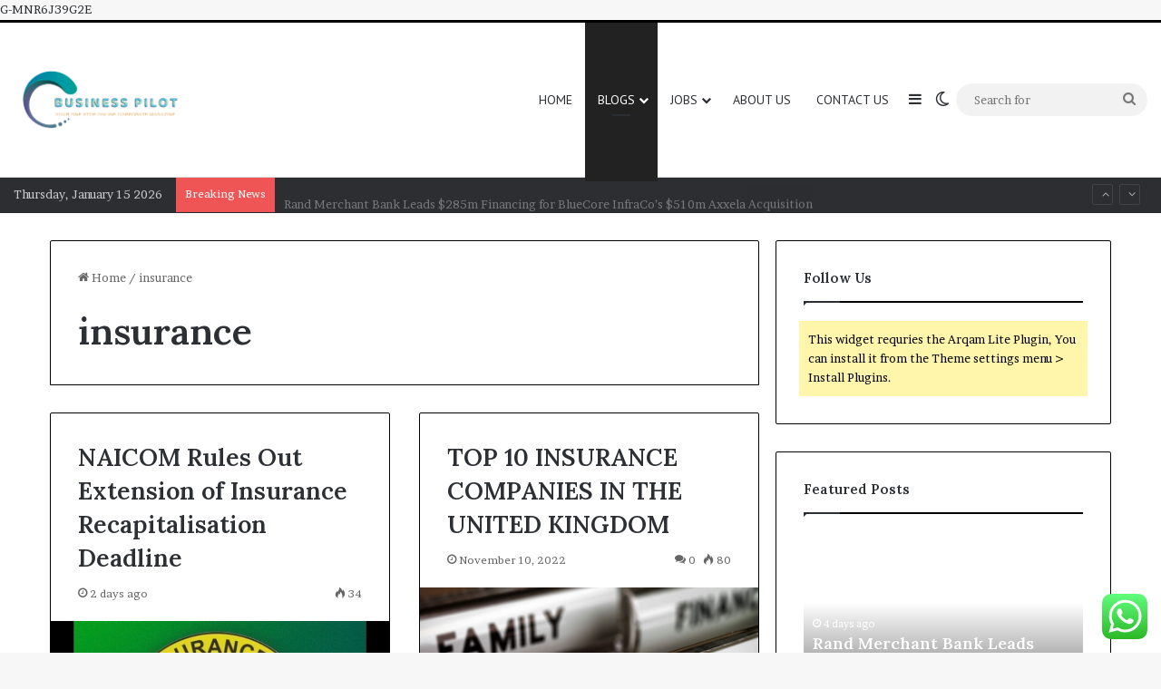

--- FILE ---
content_type: text/html; charset=UTF-8
request_url: https://businesspilot.net/category/insurance/
body_size: 33147
content:
<!DOCTYPE html>
<html lang="en-US" class="" data-skin="light">
<head>
	<meta charset="UTF-8" />
	<link rel="profile" href="https://gmpg.org/xfn/11" />
	<meta name='robots' content='index, follow, max-image-preview:large, max-snippet:-1, max-video-preview:-1' />

	<!-- This site is optimized with the Yoast SEO plugin v24.3 - https://yoast.com/wordpress/plugins/seo/ -->
	<title>insurance Archives | Business Pilot</title>
	<link rel="canonical" href="https://businesspilot.net/category/insurance/" />
	<meta property="og:locale" content="en_US" />
	<meta property="og:type" content="article" />
	<meta property="og:title" content="insurance Archives | Business Pilot" />
	<meta property="og:url" content="https://businesspilot.net/category/insurance/" />
	<meta property="og:site_name" content="Business Pilot" />
	<meta name="twitter:card" content="summary_large_image" />
	<meta name="twitter:site" content="@Businesspilot2" />
	<script type="application/ld+json" class="yoast-schema-graph">{"@context":"https://schema.org","@graph":[{"@type":"CollectionPage","@id":"https://businesspilot.net/category/insurance/","url":"https://businesspilot.net/category/insurance/","name":"insurance Archives | Business Pilot","isPartOf":{"@id":"https://businesspilot.net/#website"},"primaryImageOfPage":{"@id":"https://businesspilot.net/category/insurance/#primaryimage"},"image":{"@id":"https://businesspilot.net/category/insurance/#primaryimage"},"thumbnailUrl":"https://businesspilot.net/wp-content/uploads/2026/01/Screenshot_20260113-104625_1.jpg","breadcrumb":{"@id":"https://businesspilot.net/category/insurance/#breadcrumb"},"inLanguage":"en-US"},{"@type":"ImageObject","inLanguage":"en-US","@id":"https://businesspilot.net/category/insurance/#primaryimage","url":"https://businesspilot.net/wp-content/uploads/2026/01/Screenshot_20260113-104625_1.jpg","contentUrl":"https://businesspilot.net/wp-content/uploads/2026/01/Screenshot_20260113-104625_1.jpg","width":720,"height":643},{"@type":"BreadcrumbList","@id":"https://businesspilot.net/category/insurance/#breadcrumb","itemListElement":[{"@type":"ListItem","position":1,"name":"Business name Registration,Company Registration in Nigeria","item":"https://businesspilot.net/"},{"@type":"ListItem","position":2,"name":"insurance"}]},{"@type":"WebSite","@id":"https://businesspilot.net/#website","url":"https://businesspilot.net/","name":"Business Pilot","description":"Naija news blog","potentialAction":[{"@type":"SearchAction","target":{"@type":"EntryPoint","urlTemplate":"https://businesspilot.net/?s={search_term_string}"},"query-input":{"@type":"PropertyValueSpecification","valueRequired":true,"valueName":"search_term_string"}}],"inLanguage":"en-US"}]}</script>
	<!-- / Yoast SEO plugin. -->


<link rel='dns-prefetch' href='//www.googletagmanager.com' />
<link rel='dns-prefetch' href='//stats.wp.com' />
<link rel="alternate" type="application/rss+xml" title="Business Pilot &raquo; Feed" href="https://businesspilot.net/feed/" />
<link rel="alternate" type="application/rss+xml" title="Business Pilot &raquo; Comments Feed" href="https://businesspilot.net/comments/feed/" />
		<script type="text/javascript">
			try {
				if( 'undefined' != typeof localStorage ){
					var tieSkin = localStorage.getItem('tie-skin');
				}

				
				var html = document.getElementsByTagName('html')[0].classList,
						htmlSkin = 'light';

				if( html.contains('dark-skin') ){
					htmlSkin = 'dark';
				}

				if( tieSkin != null && tieSkin != htmlSkin ){
					html.add('tie-skin-inverted');
					var tieSkinInverted = true;
				}

				if( tieSkin == 'dark' ){
					html.add('dark-skin');
				}
				else if( tieSkin == 'light' ){
					html.remove( 'dark-skin' );
				}
				
			} catch(e) { console.log( e ) }

		</script>
		<link rel="alternate" type="application/rss+xml" title="Business Pilot &raquo; insurance Category Feed" href="https://businesspilot.net/category/insurance/feed/" />

		<style type="text/css">
			:root{				
			--tie-preset-gradient-1: linear-gradient(135deg, rgba(6, 147, 227, 1) 0%, rgb(155, 81, 224) 100%);
			--tie-preset-gradient-2: linear-gradient(135deg, rgb(122, 220, 180) 0%, rgb(0, 208, 130) 100%);
			--tie-preset-gradient-3: linear-gradient(135deg, rgba(252, 185, 0, 1) 0%, rgba(255, 105, 0, 1) 100%);
			--tie-preset-gradient-4: linear-gradient(135deg, rgba(255, 105, 0, 1) 0%, rgb(207, 46, 46) 100%);
			--tie-preset-gradient-5: linear-gradient(135deg, rgb(238, 238, 238) 0%, rgb(169, 184, 195) 100%);
			--tie-preset-gradient-6: linear-gradient(135deg, rgb(74, 234, 220) 0%, rgb(151, 120, 209) 20%, rgb(207, 42, 186) 40%, rgb(238, 44, 130) 60%, rgb(251, 105, 98) 80%, rgb(254, 248, 76) 100%);
			--tie-preset-gradient-7: linear-gradient(135deg, rgb(255, 206, 236) 0%, rgb(152, 150, 240) 100%);
			--tie-preset-gradient-8: linear-gradient(135deg, rgb(254, 205, 165) 0%, rgb(254, 45, 45) 50%, rgb(107, 0, 62) 100%);
			--tie-preset-gradient-9: linear-gradient(135deg, rgb(255, 203, 112) 0%, rgb(199, 81, 192) 50%, rgb(65, 88, 208) 100%);
			--tie-preset-gradient-10: linear-gradient(135deg, rgb(255, 245, 203) 0%, rgb(182, 227, 212) 50%, rgb(51, 167, 181) 100%);
			--tie-preset-gradient-11: linear-gradient(135deg, rgb(202, 248, 128) 0%, rgb(113, 206, 126) 100%);
			--tie-preset-gradient-12: linear-gradient(135deg, rgb(2, 3, 129) 0%, rgb(40, 116, 252) 100%);
			--tie-preset-gradient-13: linear-gradient(135deg, #4D34FA, #ad34fa);
			--tie-preset-gradient-14: linear-gradient(135deg, #0057FF, #31B5FF);
			--tie-preset-gradient-15: linear-gradient(135deg, #FF007A, #FF81BD);
			--tie-preset-gradient-16: linear-gradient(135deg, #14111E, #4B4462);
			--tie-preset-gradient-17: linear-gradient(135deg, #F32758, #FFC581);

			
					--main-nav-background: #FFFFFF;
					--main-nav-secondry-background: rgba(0,0,0,0.03);
					--main-nav-primary-color: #0088ff;
					--main-nav-contrast-primary-color: #FFFFFF;
					--main-nav-text-color: #2c2f34;
					--main-nav-secondry-text-color: rgba(0,0,0,0.5);
					--main-nav-main-border-color: rgba(0,0,0,0.1);
					--main-nav-secondry-border-color: rgba(0,0,0,0.08);
				
			}
		</style>
	<meta name="viewport" content="width=device-width, initial-scale=1.0" /><style id='wp-img-auto-sizes-contain-inline-css' type='text/css'>
img:is([sizes=auto i],[sizes^="auto," i]){contain-intrinsic-size:3000px 1500px}
/*# sourceURL=wp-img-auto-sizes-contain-inline-css */
</style>
<link rel='stylesheet' id='ht_ctc_main_css-css' href='https://businesspilot.net/wp-content/plugins/click-to-chat-for-whatsapp/new/inc/assets/css/main.css?ver=4.35' type='text/css' media='all' />
<style id='wp-emoji-styles-inline-css' type='text/css'>

	img.wp-smiley, img.emoji {
		display: inline !important;
		border: none !important;
		box-shadow: none !important;
		height: 1em !important;
		width: 1em !important;
		margin: 0 0.07em !important;
		vertical-align: -0.1em !important;
		background: none !important;
		padding: 0 !important;
	}
/*# sourceURL=wp-emoji-styles-inline-css */
</style>
<style id='wp-block-library-inline-css' type='text/css'>
:root{--wp-block-synced-color:#7a00df;--wp-block-synced-color--rgb:122,0,223;--wp-bound-block-color:var(--wp-block-synced-color);--wp-editor-canvas-background:#ddd;--wp-admin-theme-color:#007cba;--wp-admin-theme-color--rgb:0,124,186;--wp-admin-theme-color-darker-10:#006ba1;--wp-admin-theme-color-darker-10--rgb:0,107,160.5;--wp-admin-theme-color-darker-20:#005a87;--wp-admin-theme-color-darker-20--rgb:0,90,135;--wp-admin-border-width-focus:2px}@media (min-resolution:192dpi){:root{--wp-admin-border-width-focus:1.5px}}.wp-element-button{cursor:pointer}:root .has-very-light-gray-background-color{background-color:#eee}:root .has-very-dark-gray-background-color{background-color:#313131}:root .has-very-light-gray-color{color:#eee}:root .has-very-dark-gray-color{color:#313131}:root .has-vivid-green-cyan-to-vivid-cyan-blue-gradient-background{background:linear-gradient(135deg,#00d084,#0693e3)}:root .has-purple-crush-gradient-background{background:linear-gradient(135deg,#34e2e4,#4721fb 50%,#ab1dfe)}:root .has-hazy-dawn-gradient-background{background:linear-gradient(135deg,#faaca8,#dad0ec)}:root .has-subdued-olive-gradient-background{background:linear-gradient(135deg,#fafae1,#67a671)}:root .has-atomic-cream-gradient-background{background:linear-gradient(135deg,#fdd79a,#004a59)}:root .has-nightshade-gradient-background{background:linear-gradient(135deg,#330968,#31cdcf)}:root .has-midnight-gradient-background{background:linear-gradient(135deg,#020381,#2874fc)}:root{--wp--preset--font-size--normal:16px;--wp--preset--font-size--huge:42px}.has-regular-font-size{font-size:1em}.has-larger-font-size{font-size:2.625em}.has-normal-font-size{font-size:var(--wp--preset--font-size--normal)}.has-huge-font-size{font-size:var(--wp--preset--font-size--huge)}.has-text-align-center{text-align:center}.has-text-align-left{text-align:left}.has-text-align-right{text-align:right}.has-fit-text{white-space:nowrap!important}#end-resizable-editor-section{display:none}.aligncenter{clear:both}.items-justified-left{justify-content:flex-start}.items-justified-center{justify-content:center}.items-justified-right{justify-content:flex-end}.items-justified-space-between{justify-content:space-between}.screen-reader-text{border:0;clip-path:inset(50%);height:1px;margin:-1px;overflow:hidden;padding:0;position:absolute;width:1px;word-wrap:normal!important}.screen-reader-text:focus{background-color:#ddd;clip-path:none;color:#444;display:block;font-size:1em;height:auto;left:5px;line-height:normal;padding:15px 23px 14px;text-decoration:none;top:5px;width:auto;z-index:100000}html :where(.has-border-color){border-style:solid}html :where([style*=border-top-color]){border-top-style:solid}html :where([style*=border-right-color]){border-right-style:solid}html :where([style*=border-bottom-color]){border-bottom-style:solid}html :where([style*=border-left-color]){border-left-style:solid}html :where([style*=border-width]){border-style:solid}html :where([style*=border-top-width]){border-top-style:solid}html :where([style*=border-right-width]){border-right-style:solid}html :where([style*=border-bottom-width]){border-bottom-style:solid}html :where([style*=border-left-width]){border-left-style:solid}html :where(img[class*=wp-image-]){height:auto;max-width:100%}:where(figure){margin:0 0 1em}html :where(.is-position-sticky){--wp-admin--admin-bar--position-offset:var(--wp-admin--admin-bar--height,0px)}@media screen and (max-width:600px){html :where(.is-position-sticky){--wp-admin--admin-bar--position-offset:0px}}

/*# sourceURL=wp-block-library-inline-css */
</style><style id='wp-block-heading-inline-css' type='text/css'>
h1:where(.wp-block-heading).has-background,h2:where(.wp-block-heading).has-background,h3:where(.wp-block-heading).has-background,h4:where(.wp-block-heading).has-background,h5:where(.wp-block-heading).has-background,h6:where(.wp-block-heading).has-background{padding:1.25em 2.375em}h1.has-text-align-left[style*=writing-mode]:where([style*=vertical-lr]),h1.has-text-align-right[style*=writing-mode]:where([style*=vertical-rl]),h2.has-text-align-left[style*=writing-mode]:where([style*=vertical-lr]),h2.has-text-align-right[style*=writing-mode]:where([style*=vertical-rl]),h3.has-text-align-left[style*=writing-mode]:where([style*=vertical-lr]),h3.has-text-align-right[style*=writing-mode]:where([style*=vertical-rl]),h4.has-text-align-left[style*=writing-mode]:where([style*=vertical-lr]),h4.has-text-align-right[style*=writing-mode]:where([style*=vertical-rl]),h5.has-text-align-left[style*=writing-mode]:where([style*=vertical-lr]),h5.has-text-align-right[style*=writing-mode]:where([style*=vertical-rl]),h6.has-text-align-left[style*=writing-mode]:where([style*=vertical-lr]),h6.has-text-align-right[style*=writing-mode]:where([style*=vertical-rl]){rotate:180deg}
/*# sourceURL=https://businesspilot.net/wp-includes/blocks/heading/style.min.css */
</style>
<style id='wp-block-paragraph-inline-css' type='text/css'>
.is-small-text{font-size:.875em}.is-regular-text{font-size:1em}.is-large-text{font-size:2.25em}.is-larger-text{font-size:3em}.has-drop-cap:not(:focus):first-letter{float:left;font-size:8.4em;font-style:normal;font-weight:100;line-height:.68;margin:.05em .1em 0 0;text-transform:uppercase}body.rtl .has-drop-cap:not(:focus):first-letter{float:none;margin-left:.1em}p.has-drop-cap.has-background{overflow:hidden}:root :where(p.has-background){padding:1.25em 2.375em}:where(p.has-text-color:not(.has-link-color)) a{color:inherit}p.has-text-align-left[style*="writing-mode:vertical-lr"],p.has-text-align-right[style*="writing-mode:vertical-rl"]{rotate:180deg}
/*# sourceURL=https://businesspilot.net/wp-includes/blocks/paragraph/style.min.css */
</style>
<style id='global-styles-inline-css' type='text/css'>
:root{--wp--preset--aspect-ratio--square: 1;--wp--preset--aspect-ratio--4-3: 4/3;--wp--preset--aspect-ratio--3-4: 3/4;--wp--preset--aspect-ratio--3-2: 3/2;--wp--preset--aspect-ratio--2-3: 2/3;--wp--preset--aspect-ratio--16-9: 16/9;--wp--preset--aspect-ratio--9-16: 9/16;--wp--preset--color--black: #000000;--wp--preset--color--cyan-bluish-gray: #abb8c3;--wp--preset--color--white: #ffffff;--wp--preset--color--pale-pink: #f78da7;--wp--preset--color--vivid-red: #cf2e2e;--wp--preset--color--luminous-vivid-orange: #ff6900;--wp--preset--color--luminous-vivid-amber: #fcb900;--wp--preset--color--light-green-cyan: #7bdcb5;--wp--preset--color--vivid-green-cyan: #00d084;--wp--preset--color--pale-cyan-blue: #8ed1fc;--wp--preset--color--vivid-cyan-blue: #0693e3;--wp--preset--color--vivid-purple: #9b51e0;--wp--preset--gradient--vivid-cyan-blue-to-vivid-purple: linear-gradient(135deg,rgb(6,147,227) 0%,rgb(155,81,224) 100%);--wp--preset--gradient--light-green-cyan-to-vivid-green-cyan: linear-gradient(135deg,rgb(122,220,180) 0%,rgb(0,208,130) 100%);--wp--preset--gradient--luminous-vivid-amber-to-luminous-vivid-orange: linear-gradient(135deg,rgb(252,185,0) 0%,rgb(255,105,0) 100%);--wp--preset--gradient--luminous-vivid-orange-to-vivid-red: linear-gradient(135deg,rgb(255,105,0) 0%,rgb(207,46,46) 100%);--wp--preset--gradient--very-light-gray-to-cyan-bluish-gray: linear-gradient(135deg,rgb(238,238,238) 0%,rgb(169,184,195) 100%);--wp--preset--gradient--cool-to-warm-spectrum: linear-gradient(135deg,rgb(74,234,220) 0%,rgb(151,120,209) 20%,rgb(207,42,186) 40%,rgb(238,44,130) 60%,rgb(251,105,98) 80%,rgb(254,248,76) 100%);--wp--preset--gradient--blush-light-purple: linear-gradient(135deg,rgb(255,206,236) 0%,rgb(152,150,240) 100%);--wp--preset--gradient--blush-bordeaux: linear-gradient(135deg,rgb(254,205,165) 0%,rgb(254,45,45) 50%,rgb(107,0,62) 100%);--wp--preset--gradient--luminous-dusk: linear-gradient(135deg,rgb(255,203,112) 0%,rgb(199,81,192) 50%,rgb(65,88,208) 100%);--wp--preset--gradient--pale-ocean: linear-gradient(135deg,rgb(255,245,203) 0%,rgb(182,227,212) 50%,rgb(51,167,181) 100%);--wp--preset--gradient--electric-grass: linear-gradient(135deg,rgb(202,248,128) 0%,rgb(113,206,126) 100%);--wp--preset--gradient--midnight: linear-gradient(135deg,rgb(2,3,129) 0%,rgb(40,116,252) 100%);--wp--preset--font-size--small: 13px;--wp--preset--font-size--medium: 20px;--wp--preset--font-size--large: 36px;--wp--preset--font-size--x-large: 42px;--wp--preset--spacing--20: 0.44rem;--wp--preset--spacing--30: 0.67rem;--wp--preset--spacing--40: 1rem;--wp--preset--spacing--50: 1.5rem;--wp--preset--spacing--60: 2.25rem;--wp--preset--spacing--70: 3.38rem;--wp--preset--spacing--80: 5.06rem;--wp--preset--shadow--natural: 6px 6px 9px rgba(0, 0, 0, 0.2);--wp--preset--shadow--deep: 12px 12px 50px rgba(0, 0, 0, 0.4);--wp--preset--shadow--sharp: 6px 6px 0px rgba(0, 0, 0, 0.2);--wp--preset--shadow--outlined: 6px 6px 0px -3px rgb(255, 255, 255), 6px 6px rgb(0, 0, 0);--wp--preset--shadow--crisp: 6px 6px 0px rgb(0, 0, 0);}:where(.is-layout-flex){gap: 0.5em;}:where(.is-layout-grid){gap: 0.5em;}body .is-layout-flex{display: flex;}.is-layout-flex{flex-wrap: wrap;align-items: center;}.is-layout-flex > :is(*, div){margin: 0;}body .is-layout-grid{display: grid;}.is-layout-grid > :is(*, div){margin: 0;}:where(.wp-block-columns.is-layout-flex){gap: 2em;}:where(.wp-block-columns.is-layout-grid){gap: 2em;}:where(.wp-block-post-template.is-layout-flex){gap: 1.25em;}:where(.wp-block-post-template.is-layout-grid){gap: 1.25em;}.has-black-color{color: var(--wp--preset--color--black) !important;}.has-cyan-bluish-gray-color{color: var(--wp--preset--color--cyan-bluish-gray) !important;}.has-white-color{color: var(--wp--preset--color--white) !important;}.has-pale-pink-color{color: var(--wp--preset--color--pale-pink) !important;}.has-vivid-red-color{color: var(--wp--preset--color--vivid-red) !important;}.has-luminous-vivid-orange-color{color: var(--wp--preset--color--luminous-vivid-orange) !important;}.has-luminous-vivid-amber-color{color: var(--wp--preset--color--luminous-vivid-amber) !important;}.has-light-green-cyan-color{color: var(--wp--preset--color--light-green-cyan) !important;}.has-vivid-green-cyan-color{color: var(--wp--preset--color--vivid-green-cyan) !important;}.has-pale-cyan-blue-color{color: var(--wp--preset--color--pale-cyan-blue) !important;}.has-vivid-cyan-blue-color{color: var(--wp--preset--color--vivid-cyan-blue) !important;}.has-vivid-purple-color{color: var(--wp--preset--color--vivid-purple) !important;}.has-black-background-color{background-color: var(--wp--preset--color--black) !important;}.has-cyan-bluish-gray-background-color{background-color: var(--wp--preset--color--cyan-bluish-gray) !important;}.has-white-background-color{background-color: var(--wp--preset--color--white) !important;}.has-pale-pink-background-color{background-color: var(--wp--preset--color--pale-pink) !important;}.has-vivid-red-background-color{background-color: var(--wp--preset--color--vivid-red) !important;}.has-luminous-vivid-orange-background-color{background-color: var(--wp--preset--color--luminous-vivid-orange) !important;}.has-luminous-vivid-amber-background-color{background-color: var(--wp--preset--color--luminous-vivid-amber) !important;}.has-light-green-cyan-background-color{background-color: var(--wp--preset--color--light-green-cyan) !important;}.has-vivid-green-cyan-background-color{background-color: var(--wp--preset--color--vivid-green-cyan) !important;}.has-pale-cyan-blue-background-color{background-color: var(--wp--preset--color--pale-cyan-blue) !important;}.has-vivid-cyan-blue-background-color{background-color: var(--wp--preset--color--vivid-cyan-blue) !important;}.has-vivid-purple-background-color{background-color: var(--wp--preset--color--vivid-purple) !important;}.has-black-border-color{border-color: var(--wp--preset--color--black) !important;}.has-cyan-bluish-gray-border-color{border-color: var(--wp--preset--color--cyan-bluish-gray) !important;}.has-white-border-color{border-color: var(--wp--preset--color--white) !important;}.has-pale-pink-border-color{border-color: var(--wp--preset--color--pale-pink) !important;}.has-vivid-red-border-color{border-color: var(--wp--preset--color--vivid-red) !important;}.has-luminous-vivid-orange-border-color{border-color: var(--wp--preset--color--luminous-vivid-orange) !important;}.has-luminous-vivid-amber-border-color{border-color: var(--wp--preset--color--luminous-vivid-amber) !important;}.has-light-green-cyan-border-color{border-color: var(--wp--preset--color--light-green-cyan) !important;}.has-vivid-green-cyan-border-color{border-color: var(--wp--preset--color--vivid-green-cyan) !important;}.has-pale-cyan-blue-border-color{border-color: var(--wp--preset--color--pale-cyan-blue) !important;}.has-vivid-cyan-blue-border-color{border-color: var(--wp--preset--color--vivid-cyan-blue) !important;}.has-vivid-purple-border-color{border-color: var(--wp--preset--color--vivid-purple) !important;}.has-vivid-cyan-blue-to-vivid-purple-gradient-background{background: var(--wp--preset--gradient--vivid-cyan-blue-to-vivid-purple) !important;}.has-light-green-cyan-to-vivid-green-cyan-gradient-background{background: var(--wp--preset--gradient--light-green-cyan-to-vivid-green-cyan) !important;}.has-luminous-vivid-amber-to-luminous-vivid-orange-gradient-background{background: var(--wp--preset--gradient--luminous-vivid-amber-to-luminous-vivid-orange) !important;}.has-luminous-vivid-orange-to-vivid-red-gradient-background{background: var(--wp--preset--gradient--luminous-vivid-orange-to-vivid-red) !important;}.has-very-light-gray-to-cyan-bluish-gray-gradient-background{background: var(--wp--preset--gradient--very-light-gray-to-cyan-bluish-gray) !important;}.has-cool-to-warm-spectrum-gradient-background{background: var(--wp--preset--gradient--cool-to-warm-spectrum) !important;}.has-blush-light-purple-gradient-background{background: var(--wp--preset--gradient--blush-light-purple) !important;}.has-blush-bordeaux-gradient-background{background: var(--wp--preset--gradient--blush-bordeaux) !important;}.has-luminous-dusk-gradient-background{background: var(--wp--preset--gradient--luminous-dusk) !important;}.has-pale-ocean-gradient-background{background: var(--wp--preset--gradient--pale-ocean) !important;}.has-electric-grass-gradient-background{background: var(--wp--preset--gradient--electric-grass) !important;}.has-midnight-gradient-background{background: var(--wp--preset--gradient--midnight) !important;}.has-small-font-size{font-size: var(--wp--preset--font-size--small) !important;}.has-medium-font-size{font-size: var(--wp--preset--font-size--medium) !important;}.has-large-font-size{font-size: var(--wp--preset--font-size--large) !important;}.has-x-large-font-size{font-size: var(--wp--preset--font-size--x-large) !important;}
/*# sourceURL=global-styles-inline-css */
</style>

<style id='classic-theme-styles-inline-css' type='text/css'>
/*! This file is auto-generated */
.wp-block-button__link{color:#fff;background-color:#32373c;border-radius:9999px;box-shadow:none;text-decoration:none;padding:calc(.667em + 2px) calc(1.333em + 2px);font-size:1.125em}.wp-block-file__button{background:#32373c;color:#fff;text-decoration:none}
/*# sourceURL=/wp-includes/css/classic-themes.min.css */
</style>
<link rel='stylesheet' id='tie-css-base-css' href='https://businesspilot.net/wp-content/themes/jannah/assets/css/base.min.css?ver=7.0.2' type='text/css' media='all' />
<link rel='stylesheet' id='tie-css-styles-css' href='https://businesspilot.net/wp-content/themes/jannah/assets/css/style.min.css?ver=7.0.2' type='text/css' media='all' />
<link rel='stylesheet' id='tie-css-widgets-css' href='https://businesspilot.net/wp-content/themes/jannah/assets/css/widgets.min.css?ver=7.0.2' type='text/css' media='all' />
<link rel='stylesheet' id='tie-css-helpers-css' href='https://businesspilot.net/wp-content/themes/jannah/assets/css/helpers.min.css?ver=7.0.2' type='text/css' media='all' />
<link rel='stylesheet' id='tie-fontawesome5-css' href='https://businesspilot.net/wp-content/themes/jannah/assets/css/fontawesome.css?ver=7.0.2' type='text/css' media='all' />
<link rel='stylesheet' id='tie-css-ilightbox-css' href='https://businesspilot.net/wp-content/themes/jannah/assets/ilightbox/dark-skin/skin.css?ver=7.0.2' type='text/css' media='all' />
<style id='tie-css-ilightbox-inline-css' type='text/css'>
.wf-active body{font-family: 'Brawler';}.wf-active .logo-text,.wf-active h1,.wf-active h2,.wf-active h3,.wf-active h4,.wf-active h5,.wf-active h6,.wf-active .the-subtitle{font-family: 'Lora';}.wf-active #main-nav .main-menu > ul > li > a{font-family: 'PT Sans';}#main-nav .main-menu > ul > li > a{font-weight: 400;text-transform: uppercase;}:root:root{--brand-color: #3498db;--dark-brand-color: #0266a9;--bright-color: #FFFFFF;--base-color: #2c2f34;}#reading-position-indicator{box-shadow: 0 0 10px rgba( 52,152,219,0.7);}:root:root{--brand-color: #3498db;--dark-brand-color: #0266a9;--bright-color: #FFFFFF;--base-color: #2c2f34;}#reading-position-indicator{box-shadow: 0 0 10px rgba( 52,152,219,0.7);}.container-wrapper,.the-global-title,.comment-reply-title,.tabs,.flex-tabs .flexMenu-popup,.magazine1 .tabs-vertical .tabs li a,.magazine1 .tabs-vertical:after,.mag-box .show-more-button,.white-bg .social-icons-item a,textarea,input,select,.toggle,.post-content-slideshow,.post-content-slideshow .slider-nav-wrapper,.share-buttons-bottom,.pages-numbers a,.pages-nav-item,.first-last-pages .pagination-icon,.multiple-post-pages .post-page-numbers,#story-highlights li,.review-item,.review-summary,.user-rate-wrap,.review-final-score,.tabs a{border-color: #000000 !important;}.magazine1 .tabs a{border-bottom-color: transparent !important;}.fullwidth-area .tagcloud a:not(:hover){background: transparent;box-shadow: inset 0 0 0 3px #000000;}.subscribe-widget-content .subscribe-subtitle:after,.white-bg .social-icons-item:before{background-color: #000000 !important;}#top-nav,.search-in-top-nav{--tie-buttons-color: #ffffff;--tie-buttons-border-color: #ffffff;--tie-buttons-text: #000000;--tie-buttons-hover-color: #e1e1e1;}#top-nav a:hover,#top-nav .menu li:hover > a,#top-nav .menu > .tie-current-menu > a,#top-nav .components > li:hover > a,#top-nav .components #search-submit:hover,#autocomplete-suggestions.search-in-top-nav .post-title a:hover{color: #ffffff;}#theme-header:not(.main-nav-boxed) #main-nav,.main-nav-boxed .main-menu-wrapper{border-top-color:#000000 !important;border-top-width:3px !important;border-bottom-color:#d5d5d5 !important;border-bottom-width:1px !important;border-right: 0 none;border-left : 0 none;}.main-nav-boxed #main-nav.fixed-nav{box-shadow: none;}.main-nav,.search-in-main-nav{--main-nav-primary-color: #222222;--tie-buttons-color: #222222;--tie-buttons-border-color: #222222;--tie-buttons-text: #FFFFFF;--tie-buttons-hover-color: #040404;}#main-nav .mega-links-head:after,#main-nav .cats-horizontal a.is-active,#main-nav .cats-horizontal a:hover,#main-nav .spinner > div{background-color: #222222;}#main-nav .menu ul li:hover > a,#main-nav .menu ul li.current-menu-item:not(.mega-link-column) > a,#main-nav .components a:hover,#main-nav .components > li:hover > a,#main-nav #search-submit:hover,#main-nav .cats-vertical a.is-active,#main-nav .cats-vertical a:hover,#main-nav .mega-menu .post-meta a:hover,#main-nav .mega-menu .post-box-title a:hover,#autocomplete-suggestions.search-in-main-nav a:hover,#main-nav .spinner-circle:after{color: #222222;}#main-nav .menu > li.tie-current-menu > a,#main-nav .menu > li:hover > a,.theme-header #main-nav .mega-menu .cats-horizontal a.is-active,.theme-header #main-nav .mega-menu .cats-horizontal a:hover{color: #FFFFFF;}#main-nav .menu > li.tie-current-menu > a:before,#main-nav .menu > li:hover > a:before{border-top-color: #FFFFFF;}#footer{background-color: #ffffff;}#footer .posts-list-counter .posts-list-items li.widget-post-list:before{border-color: #ffffff;}#footer .timeline-widget a .date:before{border-color: rgba(255,255,255,0.8);}#footer .footer-boxed-widget-area,#footer textarea,#footer input:not([type=submit]),#footer select,#footer code,#footer kbd,#footer pre,#footer samp,#footer .show-more-button,#footer .slider-links .tie-slider-nav span,#footer #wp-calendar,#footer #wp-calendar tbody td,#footer #wp-calendar thead th,#footer .widget.buddypress .item-options a{border-color: rgba(0,0,0,0.1);}#footer .social-statistics-widget .white-bg li.social-icons-item a,#footer .widget_tag_cloud .tagcloud a,#footer .latest-tweets-widget .slider-links .tie-slider-nav span,#footer .widget_layered_nav_filters a{border-color: rgba(0,0,0,0.1);}#footer .social-statistics-widget .white-bg li:before{background: rgba(0,0,0,0.1);}.site-footer #wp-calendar tbody td{background: rgba(0,0,0,0.02);}#footer .white-bg .social-icons-item a span.followers span,#footer .circle-three-cols .social-icons-item a .followers-num,#footer .circle-three-cols .social-icons-item a .followers-name{color: rgba(0,0,0,0.8);}#footer .timeline-widget ul:before,#footer .timeline-widget a:not(:hover) .date:before{background-color: #e1e1e1;}#footer .widget-title,#footer .widget-title a:not(:hover){color: #000000;}#footer,#footer textarea,#footer input:not([type='submit']),#footer select,#footer #wp-calendar tbody,#footer .tie-slider-nav li span:not(:hover),#footer .widget_categories li a:before,#footer .widget_product_categories li a:before,#footer .widget_layered_nav li a:before,#footer .widget_archive li a:before,#footer .widget_nav_menu li a:before,#footer .widget_meta li a:before,#footer .widget_pages li a:before,#footer .widget_recent_entries li a:before,#footer .widget_display_forums li a:before,#footer .widget_display_views li a:before,#footer .widget_rss li a:before,#footer .widget_display_stats dt:before,#footer .subscribe-widget-content h3,#footer .about-author .social-icons a:not(:hover) span{color: #333333;}#footer post-widget-body .meta-item,#footer .post-meta,#footer .stream-title,#footer.dark-skin .timeline-widget .date,#footer .wp-caption .wp-caption-text,#footer .rss-date{color: rgba(51,51,51,0.7);}#footer input::-moz-placeholder{color: #333333;}#footer input:-moz-placeholder{color: #333333;}#footer input:-ms-input-placeholder{color: #333333;}#footer input::-webkit-input-placeholder{color: #333333;}.site-footer.dark-skin a:not(:hover){color: #111111;}#footer .site-info a:not(:hover){color: #dddddd;}#footer .site-info a:hover{color: #ffffff;}.tie-cat-858,.tie-cat-item-858 > span{background-color:#e67e22 !important;color:#FFFFFF !important;}.tie-cat-858:after{border-top-color:#e67e22 !important;}.tie-cat-858:hover{background-color:#c86004 !important;}.tie-cat-858:hover:after{border-top-color:#c86004 !important;}.tie-cat-23,.tie-cat-item-23 > span{background-color:#2ecc71 !important;color:#FFFFFF !important;}.tie-cat-23:after{border-top-color:#2ecc71 !important;}.tie-cat-23:hover{background-color:#10ae53 !important;}.tie-cat-23:hover:after{border-top-color:#10ae53 !important;}.tie-cat-867,.tie-cat-item-867 > span{background-color:#9b59b6 !important;color:#FFFFFF !important;}.tie-cat-867:after{border-top-color:#9b59b6 !important;}.tie-cat-867:hover{background-color:#7d3b98 !important;}.tie-cat-867:hover:after{border-top-color:#7d3b98 !important;}.tie-cat-871,.tie-cat-item-871 > span{background-color:#34495e !important;color:#FFFFFF !important;}.tie-cat-871:after{border-top-color:#34495e !important;}.tie-cat-871:hover{background-color:#162b40 !important;}.tie-cat-871:hover:after{border-top-color:#162b40 !important;}.tie-cat-873,.tie-cat-item-873 > span{background-color:#795548 !important;color:#FFFFFF !important;}.tie-cat-873:after{border-top-color:#795548 !important;}.tie-cat-873:hover{background-color:#5b372a !important;}.tie-cat-873:hover:after{border-top-color:#5b372a !important;}.tie-cat-874,.tie-cat-item-874 > span{background-color:#4CAF50 !important;color:#FFFFFF !important;}.tie-cat-874:after{border-top-color:#4CAF50 !important;}.tie-cat-874:hover{background-color:#2e9132 !important;}.tie-cat-874:hover:after{border-top-color:#2e9132 !important;}
/*# sourceURL=tie-css-ilightbox-inline-css */
</style>
<link rel='stylesheet' id='sharedaddy-css' href='https://businesspilot.net/wp-content/plugins/jetpack/modules/sharedaddy/sharing.css?ver=14.5' type='text/css' media='all' />
<link rel='stylesheet' id='social-logos-css' href='https://businesspilot.net/wp-content/plugins/jetpack/_inc/social-logos/social-logos.min.css?ver=14.5' type='text/css' media='all' />
<script type="text/javascript" src="https://businesspilot.net/wp-includes/js/jquery/jquery.min.js?ver=3.7.1" id="jquery-core-js"></script>
<script type="text/javascript" src="https://businesspilot.net/wp-includes/js/jquery/jquery-migrate.min.js?ver=3.4.1" id="jquery-migrate-js"></script>

<!-- Google tag (gtag.js) snippet added by Site Kit -->
<!-- Google Analytics snippet added by Site Kit -->
<script type="text/javascript" src="https://www.googletagmanager.com/gtag/js?id=GT-5RF2CD9" id="google_gtagjs-js" async></script>
<script type="text/javascript" id="google_gtagjs-js-after">
/* <![CDATA[ */
window.dataLayer = window.dataLayer || [];function gtag(){dataLayer.push(arguments);}
gtag("set","linker",{"domains":["businesspilot.net"]});
gtag("js", new Date());
gtag("set", "developer_id.dZTNiMT", true);
gtag("config", "GT-5RF2CD9");
 window._googlesitekit = window._googlesitekit || {}; window._googlesitekit.throttledEvents = []; window._googlesitekit.gtagEvent = (name, data) => { var key = JSON.stringify( { name, data } ); if ( !! window._googlesitekit.throttledEvents[ key ] ) { return; } window._googlesitekit.throttledEvents[ key ] = true; setTimeout( () => { delete window._googlesitekit.throttledEvents[ key ]; }, 5 ); gtag( "event", name, { ...data, event_source: "site-kit" } ); }; 
//# sourceURL=google_gtagjs-js-after
/* ]]> */
</script>
<link rel="https://api.w.org/" href="https://businesspilot.net/wp-json/" /><link rel="alternate" title="JSON" type="application/json" href="https://businesspilot.net/wp-json/wp/v2/categories/401" /><link rel="EditURI" type="application/rsd+xml" title="RSD" href="https://businesspilot.net/xmlrpc.php?rsd" />
<meta name="generator" content="WordPress 6.9" />
<meta name="generator" content="Site Kit by Google 1.170.0" /><!-- HFCM by 99 Robots - Snippet # 4: google verification -->
<meta name="google-site-verification" content="PbLCqQ64trwBn_R3yNK0bqjv9WJ8_pRfVreSLrH3Ajg" />
<!-- /end HFCM by 99 Robots -->
<!-- HFCM by 99 Robots - Snippet # 5: google tag -->
G-MNR6J39G2E
<!-- /end HFCM by 99 Robots -->
	<style>img#wpstats{display:none}</style>
		<meta http-equiv="X-UA-Compatible" content="IE=edge">
<link rel="icon" href="https://businesspilot.net/wp-content/uploads/2020/08/cropped-Logo-Final-1536x570-1-32x32.png" sizes="32x32" />
<link rel="icon" href="https://businesspilot.net/wp-content/uploads/2020/08/cropped-Logo-Final-1536x570-1-192x192.png" sizes="192x192" />
<link rel="apple-touch-icon" href="https://businesspilot.net/wp-content/uploads/2020/08/cropped-Logo-Final-1536x570-1-180x180.png" />
<meta name="msapplication-TileImage" content="https://businesspilot.net/wp-content/uploads/2020/08/cropped-Logo-Final-1536x570-1-270x270.png" />
</head>

<body id="tie-body" class="archive category category-insurance category-401 wp-theme-jannah wrapper-has-shadow block-head-1 magazine1 is-desktop is-header-layout-1 sidebar-right has-sidebar hide_share_post_top hide_share_post_bottom">



<div class="background-overlay">

	<div id="tie-container" class="site tie-container">

		
		<div id="tie-wrapper">

			
<header id="theme-header" class="theme-header header-layout-1 main-nav-light main-nav-default-light main-nav-below no-stream-item top-nav-active top-nav-dark top-nav-default-dark top-nav-below top-nav-below-main-nav is-stretch-header has-normal-width-logo mobile-header-default">
	
<div class="main-nav-wrapper">
	<nav id="main-nav" data-skin="search-in-main-nav" class="main-nav header-nav live-search-parent menu-style-default menu-style-solid-bg" style="line-height:170px" aria-label="Primary Navigation">
		<div class="container">

			<div class="main-menu-wrapper">

				
						<div class="header-layout-1-logo" style="width:258px">
							
		<div id="logo" class="image-logo" style="margin-top: 50px; margin-bottom: 50px;">

			
			<a title="Business Pilot" href="https://businesspilot.net/wp-content/uploads/2020/08/Logo-Final-1536x570-1.png">
				
				<picture id="tie-logo-default" class="tie-logo-default tie-logo-picture">
					<source class="tie-logo-source-default tie-logo-source" srcset="https://businesspilot.net/wp-content/uploads/2020/08/Logo-Final-1536x570-1.png" media="(max-width:991px)">
					<source class="tie-logo-source-default tie-logo-source" srcset="https://businesspilot.net/wp-content/uploads/2020/08/Logo-Final-1536x570-1.png">
					<img class="tie-logo-img-default tie-logo-img" src="https://businesspilot.net/wp-content/uploads/2020/08/Logo-Final-1536x570-1.png" alt="Business Pilot" width="258" height="70" style="max-height:70px; width: auto;" />
				</picture>
			
					<picture id="tie-logo-inverted" class="tie-logo-inverted tie-logo-picture">
						<source class="tie-logo-source-inverted tie-logo-source" srcset="https://businesspilot.net/wp-content/uploads/2020/08/Logo-Final-1536x570-1.png" media="(max-width:991px)">
						<source class="tie-logo-source-inverted tie-logo-source" id="tie-logo-inverted-source" srcset="https://businesspilot.net/wp-content/uploads/2020/08/Logo-Final-1536x570-1.png">
						<img class="tie-logo-img-inverted tie-logo-img" loading="lazy" id="tie-logo-inverted-img" src="https://businesspilot.net/wp-content/uploads/2020/08/Logo-Final-1536x570-1.png" alt="Business Pilot" width="258" height="70" style="max-height:70px; width: auto;" />
					</picture>
							</a>

			
		</div><!-- #logo /-->

								</div>

						<div id="mobile-header-components-area_2" class="mobile-header-components"><ul class="components"><li class="mobile-component_menu custom-menu-link"><a href="#" id="mobile-menu-icon" class=""><span class="tie-mobile-menu-icon tie-icon-grid-4"></span><span class="screen-reader-text">Menu</span></a></li> <li class="mobile-component_search custom-menu-link">
				<a href="#" class="tie-search-trigger-mobile">
					<span class="tie-icon-search tie-search-icon" aria-hidden="true"></span>
					<span class="screen-reader-text">Search for</span>
				</a>
			</li> <li class="mobile-component_skin custom-menu-link">
				<a href="#" class="change-skin" title="Switch skin">
					<span class="tie-icon-moon change-skin-icon" aria-hidden="true"></span>
					<span class="screen-reader-text">Switch skin</span>
				</a>
			</li></ul></div>
				<div id="menu-components-wrap">

					
		<div id="sticky-logo" class="image-logo">

			
			<a title="Business Pilot" href="https://businesspilot.net/wp-content/uploads/2020/08/Logo-Final-1536x570-1.png">
				
				<picture id="tie-sticky-logo-default" class="tie-logo-default tie-logo-picture">
					<source class="tie-logo-source-default tie-logo-source" srcset="https://businesspilot.net/wp-content/uploads/2020/08/Logo-Final-1536x570-1.png">
					<img class="tie-logo-img-default tie-logo-img" src="https://businesspilot.net/wp-content/uploads/2020/08/Logo-Final-1536x570-1.png" alt="Business Pilot"  />
				</picture>
			
					<picture id="tie-sticky-logo-inverted" class="tie-logo-inverted tie-logo-picture">
						<source class="tie-logo-source-inverted tie-logo-source" id="tie-logo-inverted-source" srcset="https://businesspilot.net/wp-content/uploads/2020/08/Logo-Final-1536x570-1.png">
						<img class="tie-logo-img-inverted tie-logo-img" loading="lazy" id="tie-logo-inverted-img" src="https://businesspilot.net/wp-content/uploads/2020/08/Logo-Final-1536x570-1.png" alt="Business Pilot"  />
					</picture>
							</a>

			
		</div><!-- #Sticky-logo /-->

		<div class="flex-placeholder"></div>
		
					<div class="main-menu main-menu-wrap">
						<div id="main-nav-menu" class="main-menu header-menu"><ul id="menu-header-menu" class="menu"><li id="menu-item-5346" class="menu-item menu-item-type-post_type menu-item-object-page menu-item-home menu-item-5346"><a href="https://businesspilot.net/">Home</a></li>
<li id="menu-item-5591" class="menu-item menu-item-type-post_type menu-item-object-page current_page_parent current-menu-ancestor current-menu-parent current_page_ancestor menu-item-has-children menu-item-5591 tie-current-menu"><a href="https://businesspilot.net/blogs/">Blogs</a>
<ul class="sub-menu menu-sub-content">
	<li id="menu-item-5353" class="menu-item menu-item-type-post_type menu-item-object-page menu-item-5353"><a href="https://businesspilot.net/business-blog-in-nigeria/">Business Blog in Nigeria</a></li>
	<li id="menu-item-5372" class="menu-item menu-item-type-taxonomy menu-item-object-category menu-item-5372"><a href="https://businesspilot.net/category/tie-business/">Business</a></li>
	<li id="menu-item-5370" class="menu-item menu-item-type-taxonomy menu-item-object-category menu-item-5370"><a href="https://businesspilot.net/category/adventure/">Adventure</a></li>
	<li id="menu-item-5371" class="menu-item menu-item-type-taxonomy menu-item-object-category menu-item-5371"><a href="https://businesspilot.net/category/asia/">Asia</a></li>
	<li id="menu-item-5373" class="menu-item menu-item-type-taxonomy menu-item-object-category menu-item-5373"><a href="https://businesspilot.net/category/business-and-economy/">business &amp; economy</a></li>
	<li id="menu-item-5378" class="menu-item menu-item-type-taxonomy menu-item-object-category menu-item-5378"><a href="https://businesspilot.net/category/education-and-fellowship-program/">education and fellowship program</a></li>
	<li id="menu-item-5376" class="menu-item menu-item-type-taxonomy menu-item-object-category menu-item-5376"><a href="https://businesspilot.net/category/company-in-nigeria/">company in nigeria</a></li>
	<li id="menu-item-5374" class="menu-item menu-item-type-taxonomy menu-item-object-category menu-item-5374"><a href="https://businesspilot.net/category/business-names-registration-consultants-in-nigeria/">business names registration consultants in nigeria</a></li>
	<li id="menu-item-5375" class="menu-item menu-item-type-taxonomy menu-item-object-category menu-item-5375"><a href="https://businesspilot.net/category/cheap/">Cheap</a></li>
	<li id="menu-item-5377" class="menu-item menu-item-type-taxonomy menu-item-object-category menu-item-5377"><a href="https://businesspilot.net/category/diplomacy/">Diplomacy</a></li>
	<li id="menu-item-5379" class="menu-item menu-item-type-taxonomy menu-item-object-category menu-item-5379"><a href="https://businesspilot.net/category/entrepreneurship/">entrepreneurship</a></li>
	<li id="menu-item-5380" class="menu-item menu-item-type-taxonomy menu-item-object-category menu-item-5380"><a href="https://businesspilot.net/category/finance-banking/">finance &amp; banking</a></li>
	<li id="menu-item-5381" class="menu-item menu-item-type-taxonomy menu-item-object-category menu-item-5381"><a href="https://businesspilot.net/category/finance-banking/investment/">investment</a></li>
	<li id="menu-item-5395" class="menu-item menu-item-type-taxonomy menu-item-object-category menu-item-5395"><a href="https://businesspilot.net/category/news-article/">news article</a></li>
	<li id="menu-item-5382" class="menu-item menu-item-type-taxonomy menu-item-object-category menu-item-5382"><a href="https://businesspilot.net/category/foreigner-business-in-nigeria/">foreigner business in nigeria</a></li>
	<li id="menu-item-5383" class="menu-item menu-item-type-taxonomy menu-item-object-category menu-item-5383"><a href="https://businesspilot.net/category/grants-and-funding-in-africa/">Grants and Funding in Africa</a></li>
	<li id="menu-item-5384" class="menu-item menu-item-type-taxonomy menu-item-object-category menu-item-5384"><a href="https://businesspilot.net/category/health-tips/">Health tips</a></li>
	<li id="menu-item-5385" class="menu-item menu-item-type-taxonomy menu-item-object-category menu-item-5385"><a href="https://businesspilot.net/category/home-business/">home business</a></li>
	<li id="menu-item-5386" class="menu-item menu-item-type-taxonomy menu-item-object-category current-menu-item menu-item-5386"><a href="https://businesspilot.net/category/insurance/">insurance</a></li>
	<li id="menu-item-5392" class="menu-item menu-item-type-taxonomy menu-item-object-category menu-item-5392"><a href="https://businesspilot.net/category/legal-resources/">legal resources</a></li>
	<li id="menu-item-5394" class="menu-item menu-item-type-taxonomy menu-item-object-category menu-item-5394"><a href="https://businesspilot.net/category/lifestyle/">lifestyle</a></li>
	<li id="menu-item-5396" class="menu-item menu-item-type-taxonomy menu-item-object-category menu-item-5396"><a href="https://businesspilot.net/category/product-review/">Product Review</a></li>
	<li id="menu-item-5397" class="menu-item menu-item-type-taxonomy menu-item-object-category menu-item-5397"><a href="https://businesspilot.net/category/real-estate/">real estate</a></li>
	<li id="menu-item-5398" class="menu-item menu-item-type-taxonomy menu-item-object-category menu-item-5398"><a href="https://businesspilot.net/category/scholarships/">scholarships</a></li>
	<li id="menu-item-5399" class="menu-item menu-item-type-taxonomy menu-item-object-category menu-item-5399"><a href="https://businesspilot.net/category/sports/">SPORTS</a></li>
	<li id="menu-item-5401" class="menu-item menu-item-type-taxonomy menu-item-object-category menu-item-5401"><a href="https://businesspilot.net/category/technology/">TECHNOLOGY</a></li>
	<li id="menu-item-5403" class="menu-item menu-item-type-taxonomy menu-item-object-category menu-item-5403"><a href="https://businesspilot.net/category/uncategorized/">Uncategorized</a></li>
	<li id="menu-item-5404" class="menu-item menu-item-type-taxonomy menu-item-object-category menu-item-5404"><a href="https://businesspilot.net/category/vacancy-for-cinematographer-in-ikeja-lagos/">vacancy for cinematographer in ikeja lagos</a></li>
</ul>
</li>
<li id="menu-item-5592" class="menu-item menu-item-type-custom menu-item-object-custom menu-item-home menu-item-has-children menu-item-5592"><a href="https://businesspilot.net">Jobs</a>
<ul class="sub-menu menu-sub-content">
	<li id="menu-item-5387" class="menu-item menu-item-type-taxonomy menu-item-object-category menu-item-5387"><a href="https://businesspilot.net/category/jobs-in-africa/">jobs in Africa</a></li>
	<li id="menu-item-5388" class="menu-item menu-item-type-taxonomy menu-item-object-category menu-item-5388"><a href="https://businesspilot.net/category/jobs-in-canada/">jobs in canada</a></li>
	<li id="menu-item-5389" class="menu-item menu-item-type-taxonomy menu-item-object-category menu-item-5389"><a href="https://businesspilot.net/category/jobs-in-europe/">jobs in europe</a></li>
	<li id="menu-item-5390" class="menu-item menu-item-type-taxonomy menu-item-object-category menu-item-5390"><a href="https://businesspilot.net/category/jobs-in-nigeria/">jobs in nigeria</a></li>
	<li id="menu-item-5391" class="menu-item menu-item-type-taxonomy menu-item-object-category menu-item-5391"><a href="https://businesspilot.net/category/jobs-in-uk/">jobs in uk</a></li>
</ul>
</li>
<li id="menu-item-5350" class="menu-item menu-item-type-post_type menu-item-object-page menu-item-5350"><a href="https://businesspilot.net/about-us/">About Us</a></li>
<li id="menu-item-1544" class="menu-item menu-item-type-post_type menu-item-object-page menu-item-1544"><a href="https://businesspilot.net/contact/">Contact Us</a></li>
</ul></div>					</div><!-- .main-menu /-->

					<ul class="components">	<li class="side-aside-nav-icon menu-item custom-menu-link">
		<a href="#">
			<span class="tie-icon-navicon" aria-hidden="true"></span>
			<span class="screen-reader-text">Sidebar</span>
		</a>
	</li>
		<li class="skin-icon menu-item custom-menu-link">
		<a href="#" class="change-skin" title="Switch skin">
			<span class="tie-icon-moon change-skin-icon" aria-hidden="true"></span>
			<span class="screen-reader-text">Switch skin</span>
		</a>
	</li>
				<li class="search-bar menu-item custom-menu-link" aria-label="Search">
				<form method="get" id="search" action="https://businesspilot.net/">
					<input id="search-input" class="is-ajax-search"  inputmode="search" type="text" name="s" title="Search for" placeholder="Search for" />
					<button id="search-submit" type="submit">
						<span class="tie-icon-search tie-search-icon" aria-hidden="true"></span>
						<span class="screen-reader-text">Search for</span>
					</button>
				</form>
			</li>
			</ul><!-- Components -->
				</div><!-- #menu-components-wrap /-->
			</div><!-- .main-menu-wrapper /-->
		</div><!-- .container /-->

			</nav><!-- #main-nav /-->
</div><!-- .main-nav-wrapper /-->


<nav id="top-nav" data-skin="search-in-top-nav" class="has-date-breaking-menu top-nav header-nav has-breaking-news live-search-parent" aria-label="Secondary Navigation">
	<div class="container">
		<div class="topbar-wrapper">

			
					<div class="topbar-today-date">
						Thursday, January 15 2026					</div>
					
			<div class="tie-alignleft">
				
<div class="breaking up-down-controls controls-is-active">

	<span class="breaking-title">
		<span class="tie-icon-bolt breaking-icon" aria-hidden="true"></span>
		<span class="breaking-title-text">Breaking News</span>
	</span>

	<ul id="breaking-news-in-header" class="breaking-news" data-type="slideUp" data-arrows="true">

		
							<li class="news-item">
								<a href="https://businesspilot.net/naicom-rules-out-extension-of-insurance-recapitalisation-deadline/">NAICOM Rules Out Extension of Insurance Recapitalisation Deadline</a>
							</li>

							
							<li class="news-item">
								<a href="https://businesspilot.net/rand-merchant-bank-leads-285m-financing-for-bluecore-infracos-510m-axxela-acquisition/">Rand Merchant Bank Leads $285m Financing for BlueCore InfraCo’s $510m Axxela Acquisition</a>
							</li>

							
							<li class="news-item">
								<a href="https://businesspilot.net/how-to-make-money-using-fairmoney/">How to Make Money using Fairmoney</a>
							</li>

							
							<li class="news-item">
								<a href="https://businesspilot.net/cowrywise-how-to-make-money-on-cowrywise-app/">COWRYWISE: HOW TO MAKE MONEY ON COWRYWISE APP</a>
							</li>

							
							<li class="news-item">
								<a href="https://businesspilot.net/top-loan-companies-apps-in-nigeria/">TOP LOAN COMPANIES/ APPS IN NIGERIA</a>
							</li>

							
							<li class="news-item">
								<a href="https://businesspilot.net/top-job-consultants-in-lagos/">Top Job Consultants in Lagos </a>
							</li>

							
							<li class="news-item">
								<a href="https://businesspilot.net/how-to-change-directors-of-a-company-with-cac/">How to Change Directors of a Company with CAC</a>
							</li>

							
							<li class="news-item">
								<a href="https://businesspilot.net/how-to-appoint-company-secretary-with-cac/">How to Appoint Company Secretary with CAC</a>
							</li>

							
							<li class="news-item">
								<a href="https://businesspilot.net/top-10-freelance-platforms-in-south-africa/">Top 10 Freelance Platforms in South Africa </a>
							</li>

							
							<li class="news-item">
								<a href="https://businesspilot.net/top-10-digital-marketing-firms-in-johannesburg/">Top 10 Digital Marketing Firms in Johannesburg </a>
							</li>

							
	</ul>
</div><!-- #breaking /-->
			</div><!-- .tie-alignleft /-->

			<div class="tie-alignright">
							</div><!-- .tie-alignright /-->

		</div><!-- .topbar-wrapper /-->
	</div><!-- .container /-->
</nav><!-- #top-nav /-->
</header>

		<script type="text/javascript">
			try{if("undefined"!=typeof localStorage){var header,mnIsDark=!1,tnIsDark=!1;(header=document.getElementById("theme-header"))&&((header=header.classList).contains("main-nav-default-dark")&&(mnIsDark=!0),header.contains("top-nav-default-dark")&&(tnIsDark=!0),"dark"==tieSkin?(header.add("main-nav-dark","top-nav-dark"),header.remove("main-nav-light","top-nav-light")):"light"==tieSkin&&(mnIsDark||(header.remove("main-nav-dark"),header.add("main-nav-light")),tnIsDark||(header.remove("top-nav-dark"),header.add("top-nav-light"))))}}catch(a){console.log(a)}
		</script>
		<div id="content" class="site-content container"><div id="main-content-row" class="tie-row main-content-row">
	<div class="main-content tie-col-md-8 tie-col-xs-12" role="main">

		
			<header id="category-title-section" class="entry-header-outer container-wrapper archive-title-wrapper">
				<nav id="breadcrumb"><a href="https://businesspilot.net/"><span class="tie-icon-home" aria-hidden="true"></span> Home</a><em class="delimiter">/</em><span class="current">insurance</span></nav><script type="application/ld+json">{"@context":"http:\/\/schema.org","@type":"BreadcrumbList","@id":"#Breadcrumb","itemListElement":[{"@type":"ListItem","position":1,"item":{"name":"Home","@id":"https:\/\/businesspilot.net\/"}}]}</script><h1 class="page-title">insurance</h1>			</header><!-- .entry-header-outer /-->

			<div class="masonry-grid-wrapper masonry-with-spaces">
		<div id="masonry-grid" data-layout="masonry" data-settings="{'uncropped_image':'jannah-image-post','category_meta':false,'post_meta':true,'excerpt':'true','excerpt_length':'20','read_more':'true','read_more_text':false,'media_overlay':false,'title_length':0,'is_full':false,'is_category':true}">
<div class="container-wrapper post-element tie-standard">
	<div class="entry-archives-header">
		<div class="entry-header-inner">

			
			<h2 class="entry-title"><a href="https://businesspilot.net/naicom-rules-out-extension-of-insurance-recapitalisation-deadline/">NAICOM Rules Out Extension of Insurance Recapitalisation Deadline</a></h2>

			<div class="post-meta clearfix"><span class="date meta-item tie-icon">2 days ago</span><div class="tie-alignright"><span class="meta-views meta-item "><span class="tie-icon-fire" aria-hidden="true"></span> 34 </span></div></div><!-- .post-meta -->
		</div><!-- .entry-header-inner /-->
	</div><!-- .entry-header /-->

	<div class="clearfix"></div>

	<div class="featured-area">
		
			<a aria-label="NAICOM Rules Out Extension of Insurance Recapitalisation Deadline" href="https://businesspilot.net/naicom-rules-out-extension-of-insurance-recapitalisation-deadline/" class="post-thumb">
			<div class="post-thumb-overlay-wrap">
				<div class="post-thumb-overlay">
					<span class="tie-icon tie-media-icon"></span>
				</div>
			</div>
		<img width="720" height="470" src="https://businesspilot.net/wp-content/uploads/2026/01/Screenshot_20260113-104625_1-720x470.jpg" class="attachment-jannah-image-post size-jannah-image-post wp-post-image" alt="" decoding="async" fetchpriority="high" /></a>	</div>



			<div class="entry-content">
	
				<p class="post-excerpt">The National Insurance Commission (NAICOM) has ruled out any extension of the ongoing insurance industry recapitalisation programme, insisting that the&hellip;</p>
			<a class="more-link button" href="https://businesspilot.net/naicom-rules-out-extension-of-insurance-recapitalisation-deadline/">Read More &raquo;</a>
			</div><!-- .entry-content /-->
	
</div><!-- .container-wrapper :: single post /-->

<div class="container-wrapper post-element tie-standard">
	<div class="entry-archives-header">
		<div class="entry-header-inner">

			
			<h2 class="entry-title"><a href="https://businesspilot.net/top-10-insurance-companies-in-the-united-kingdom/">TOP 10 INSURANCE COMPANIES IN THE UNITED KINGDOM</a></h2>

			<div class="post-meta clearfix"><span class="date meta-item tie-icon">November 10, 2022</span><div class="tie-alignright"><span class="meta-comment tie-icon meta-item fa-before">0</span><span class="meta-views meta-item "><span class="tie-icon-fire" aria-hidden="true"></span> 80 </span></div></div><!-- .post-meta -->
		</div><!-- .entry-header-inner /-->
	</div><!-- .entry-header /-->

	<div class="clearfix"></div>

	<div class="featured-area">
		
			<a aria-label="TOP 10 INSURANCE COMPANIES IN THE UNITED KINGDOM" href="https://businesspilot.net/top-10-insurance-companies-in-the-united-kingdom/" class="post-thumb">
			<div class="post-thumb-overlay-wrap">
				<div class="post-thumb-overlay">
					<span class="tie-icon tie-media-icon"></span>
				</div>
			</div>
		<img width="657" height="470" src="https://businesspilot.net/wp-content/uploads/2022/11/YU.jpg" class="attachment-jannah-image-post size-jannah-image-post wp-post-image" alt="TOP 10 INSURANCE COMPANIES IN THE UNITED KINGDOM" decoding="async" srcset="https://businesspilot.net/wp-content/uploads/2022/11/YU.jpg 950w, https://businesspilot.net/wp-content/uploads/2022/11/YU-300x215.jpg 300w, https://businesspilot.net/wp-content/uploads/2022/11/YU-768x550.jpg 768w, https://businesspilot.net/wp-content/uploads/2022/11/YU-150x107.jpg 150w, https://businesspilot.net/wp-content/uploads/2022/11/YU-500x358.jpg 500w" sizes="(max-width: 657px) 100vw, 657px" /></a>	</div>



			<div class="entry-content">
	
				<p class="post-excerpt">Top 10 Insurance Companies In The United Kingdom The insurance industry in the United Kingdom is rated as the biggest&hellip;</p>
			<a class="more-link button" href="https://businesspilot.net/top-10-insurance-companies-in-the-united-kingdom/">Read More &raquo;</a>
			</div><!-- .entry-content /-->
	
</div><!-- .container-wrapper :: single post /-->

<div class="container-wrapper post-element tie-standard">
	<div class="entry-archives-header">
		<div class="entry-header-inner">

			
			<h2 class="entry-title"><a href="https://businesspilot.net/top-10-insurance-companies-in-us/">TOP 10 INSURANCE COMPANIES IN US</a></h2>

			<div class="post-meta clearfix"><span class="date meta-item tie-icon">November 8, 2022</span><div class="tie-alignright"><span class="meta-comment tie-icon meta-item fa-before">0</span><span class="meta-views meta-item "><span class="tie-icon-fire" aria-hidden="true"></span> 50 </span></div></div><!-- .post-meta -->
		</div><!-- .entry-header-inner /-->
	</div><!-- .entry-header /-->

	<div class="clearfix"></div>

	<div class="featured-area">
		
			<a aria-label="TOP 10 INSURANCE COMPANIES IN US" href="https://businesspilot.net/top-10-insurance-companies-in-us/" class="post-thumb">
			<div class="post-thumb-overlay-wrap">
				<div class="post-thumb-overlay">
					<span class="tie-icon tie-media-icon"></span>
				</div>
			</div>
		<img width="352" height="211" src="https://businesspilot.net/wp-content/uploads/2022/11/insuraa.jpg" class="attachment-jannah-image-post size-jannah-image-post wp-post-image" alt="top 10 insurance companies in usa" decoding="async" srcset="https://businesspilot.net/wp-content/uploads/2022/11/insuraa.jpg 352w, https://businesspilot.net/wp-content/uploads/2022/11/insuraa-300x180.jpg 300w, https://businesspilot.net/wp-content/uploads/2022/11/insuraa-150x90.jpg 150w" sizes="(max-width: 352px) 100vw, 352px" /></a>	</div>



			<div class="entry-content">
	
				<p class="post-excerpt">Top 10 insurance companies in US In this article , we are focusing on bringing to you the top ten&hellip;</p>
			<a class="more-link button" href="https://businesspilot.net/top-10-insurance-companies-in-us/">Read More &raquo;</a>
			</div><!-- .entry-content /-->
	
</div><!-- .container-wrapper :: single post /-->

				<div class="grid-sizer"></div>
				<div class="gutter-sizer"></div>
			</div><!-- #masonry-grid /-->
		</div><!-- .masonry-grid-wrapper /-->
	
	</div><!-- .main-content /-->


	<aside class="sidebar tie-col-md-4 tie-col-xs-12 normal-side is-sticky" aria-label="Primary Sidebar">
		<div class="theiaStickySidebar">
			<div id="social-statistics-4" class="container-wrapper widget social-statistics-widget"><div class="widget-title the-global-title"><div class="the-subtitle">Follow Us</div></div>			<ul class="solid-social-icons two-cols white-bg">
				<span class="theme-notice">This widget requries the Arqam Lite Plugin, You can install it from the Theme settings menu &gt; Install Plugins.</span>			</ul>
			<div class="clearfix"></div></div><!-- .widget /--><div id="tie-slider-widget-2" class="container-wrapper widget tie-slider-widget"><div class="widget-title the-global-title"><div class="the-subtitle">Featured Posts</div></div>
			<div class="main-slider boxed-slider boxed-five-slides-slider slider-in-widget">

				<div class="loader-overlay"><div class="spinner-circle"></div></div>
				<div class="main-slider-inner">
					<ul class="tie-slider-nav"></ul>
					<div class="container">
						<div class="tie-slick-slider">

						                      <div style="background-image: url(https://businesspilot.net/wp-content/uploads/2026/01/Screenshot_20260113-104625_1-720x470.jpg)" class="slide">
                      											<a href="https://businesspilot.net/naicom-rules-out-extension-of-insurance-recapitalisation-deadline/" title="NAICOM Rules Out Extension of Insurance Recapitalisation Deadline" class="all-over-thumb-link"><span class="screen-reader-text">NAICOM Rules Out Extension of Insurance Recapitalisation Deadline</span></a>
											<div class="thumb-overlay">
												<div class="thumb-content">
													<div class="thumb-meta"><div class="post-meta clearfix"><span class="date meta-item tie-icon">2 days ago</span></div><!-- .post-meta --></div>													<h3 class="thumb-title"><a href="https://businesspilot.net/naicom-rules-out-extension-of-insurance-recapitalisation-deadline/" title="NAICOM Rules Out Extension of Insurance Recapitalisation Deadline">NAICOM Rules Out Extension of Insurance Recapitalisation Deadline</a></h3>
												</div><!-- .thumb-content -->
											</div><!-- .thumb-overlay -->
										</div><!-- .slide /-->
										                      <div style="background-image: none" class="slide">
                      											<a href="https://businesspilot.net/rand-merchant-bank-leads-285m-financing-for-bluecore-infracos-510m-axxela-acquisition/" title="Rand Merchant Bank Leads $285m Financing for BlueCore InfraCo’s $510m Axxela Acquisition" class="all-over-thumb-link"><span class="screen-reader-text">Rand Merchant Bank Leads $285m Financing for BlueCore InfraCo’s $510m Axxela Acquisition</span></a>
											<div class="thumb-overlay">
												<div class="thumb-content">
													<div class="thumb-meta"><div class="post-meta clearfix"><span class="date meta-item tie-icon">4 days ago</span></div><!-- .post-meta --></div>													<h3 class="thumb-title"><a href="https://businesspilot.net/rand-merchant-bank-leads-285m-financing-for-bluecore-infracos-510m-axxela-acquisition/" title="Rand Merchant Bank Leads $285m Financing for BlueCore InfraCo’s $510m Axxela Acquisition">Rand Merchant Bank Leads $285m Financing for BlueCore InfraCo’s $510m Axxela Acquisition</a></h3>
												</div><!-- .thumb-content -->
											</div><!-- .thumb-overlay -->
										</div><!-- .slide /-->
										                      <div style="background-image: url(https://businesspilot.net/wp-content/uploads/2025/11/huu9-780x470.jpg)" class="slide">
                      											<a href="https://businesspilot.net/how-to-make-money-using-fairmoney/" title="How to Make Money using Fairmoney" class="all-over-thumb-link"><span class="screen-reader-text">How to Make Money using Fairmoney</span></a>
											<div class="thumb-overlay">
												<div class="thumb-content">
													<div class="thumb-meta"><div class="post-meta clearfix"><span class="date meta-item tie-icon">November 8, 2025</span></div><!-- .post-meta --></div>													<h3 class="thumb-title"><a href="https://businesspilot.net/how-to-make-money-using-fairmoney/" title="How to Make Money using Fairmoney">How to Make Money using Fairmoney</a></h3>
												</div><!-- .thumb-content -->
											</div><!-- .thumb-overlay -->
										</div><!-- .slide /-->
										                      <div style="background-image: url(https://businesspilot.net/wp-content/uploads/2025/11/cowry.png)" class="slide">
                      											<a href="https://businesspilot.net/cowrywise-how-to-make-money-on-cowrywise-app/" title="COWRYWISE: HOW TO MAKE MONEY ON COWRYWISE APP" class="all-over-thumb-link"><span class="screen-reader-text">COWRYWISE: HOW TO MAKE MONEY ON COWRYWISE APP</span></a>
											<div class="thumb-overlay">
												<div class="thumb-content">
													<div class="thumb-meta"><div class="post-meta clearfix"><span class="date meta-item tie-icon">November 8, 2025</span></div><!-- .post-meta --></div>													<h3 class="thumb-title"><a href="https://businesspilot.net/cowrywise-how-to-make-money-on-cowrywise-app/" title="COWRYWISE: HOW TO MAKE MONEY ON COWRYWISE APP">COWRYWISE: HOW TO MAKE MONEY ON COWRYWISE APP</a></h3>
												</div><!-- .thumb-content -->
											</div><!-- .thumb-overlay -->
										</div><!-- .slide /-->
										                      <div style="background-image: url(https://businesspilot.net/wp-content/uploads/2024/08/image.png)" class="slide">
                      											<a href="https://businesspilot.net/top-loan-companies-apps-in-nigeria/" title="TOP LOAN COMPANIES/ APPS IN NIGERIA" class="all-over-thumb-link"><span class="screen-reader-text">TOP LOAN COMPANIES/ APPS IN NIGERIA</span></a>
											<div class="thumb-overlay">
												<div class="thumb-content">
													<div class="thumb-meta"><div class="post-meta clearfix"><span class="date meta-item tie-icon">November 8, 2025</span></div><!-- .post-meta --></div>													<h3 class="thumb-title"><a href="https://businesspilot.net/top-loan-companies-apps-in-nigeria/" title="TOP LOAN COMPANIES/ APPS IN NIGERIA">TOP LOAN COMPANIES/ APPS IN NIGERIA</a></h3>
												</div><!-- .thumb-content -->
											</div><!-- .thumb-overlay -->
										</div><!-- .slide /-->
																</div><!-- .tie-slick-slider /-->
					</div><!-- .container /-->
				</div><!-- .main-slider-inner /-->
			</div><!-- #main-slider /-->
		<div class="clearfix"></div></div><!-- .widget /--><div id="posts-list-widget-13" class="container-wrapper widget posts-list"><div class="widget-title the-global-title"><div class="the-subtitle">Popular Posts</div></div><div class="widget-posts-list-wrapper"><div class="widget-posts-list-container posts-list-counter" ><ul class="posts-list-items widget-posts-wrapper">
<li class="widget-single-post-item widget-post-list tie-standard">

			<div class="post-widget-thumbnail">

			
			<a aria-label="CAC ANNUAL RETURN ONLINE FILING IN NIGERIA" href="https://businesspilot.net/cac-annual-returns-nigeria/" class="post-thumb">
			<div class="post-thumb-overlay-wrap">
				<div class="post-thumb-overlay">
					<span class="tie-icon tie-media-icon"></span>
				</div>
			</div>
		<img width="150" height="150" src="https://businesspilot.net/wp-content/uploads/2020/08/cac-image.jpg" class="attachment-jannah-image-small size-jannah-image-small tie-small-image wp-post-image" alt="CAC ACCREDITED AGENT" decoding="async" loading="lazy" srcset="https://businesspilot.net/wp-content/uploads/2020/08/cac-image.jpg 240w, https://businesspilot.net/wp-content/uploads/2020/08/cac-image-150x150.jpg 150w" sizes="auto, (max-width: 150px) 100vw, 150px" /></a>		</div><!-- post-alignleft /-->
	
	<div class="post-widget-body ">
		<a class="post-title the-subtitle" href="https://businesspilot.net/cac-annual-returns-nigeria/">CAC ANNUAL RETURN ONLINE FILING IN NIGERIA</a>

		<div class="post-meta">
			<span class="date meta-item tie-icon">June 28, 2025</span>		</div>
	</div>
</li>

<li class="widget-single-post-item widget-post-list tie-standard">

			<div class="post-widget-thumbnail">

			
			<a aria-label="How to become Cac Accredited Agent in Nigeria" href="https://businesspilot.net/how-to-become-cac-accredited-agent/" class="post-thumb">
			<div class="post-thumb-overlay-wrap">
				<div class="post-thumb-overlay">
					<span class="tie-icon tie-media-icon"></span>
				</div>
			</div>
		<img width="150" height="150" src="https://businesspilot.net/wp-content/uploads/2020/08/cac-image.jpg" class="attachment-jannah-image-small size-jannah-image-small tie-small-image wp-post-image" alt="CAC ACCREDITED AGENT" decoding="async" loading="lazy" srcset="https://businesspilot.net/wp-content/uploads/2020/08/cac-image.jpg 240w, https://businesspilot.net/wp-content/uploads/2020/08/cac-image-150x150.jpg 150w" sizes="auto, (max-width: 150px) 100vw, 150px" /></a>		</div><!-- post-alignleft /-->
	
	<div class="post-widget-body ">
		<a class="post-title the-subtitle" href="https://businesspilot.net/how-to-become-cac-accredited-agent/">How to become Cac Accredited Agent in Nigeria</a>

		<div class="post-meta">
			<span class="date meta-item tie-icon">May 29, 2025</span>		</div>
	</div>
</li>

<li class="widget-single-post-item widget-post-list tie-standard">

	
	<div class="post-widget-body no-small-thumbs">
		<a class="post-title the-subtitle" href="https://businesspilot.net/removal-appointment-of-company-directors-in-nigeria-2021/">REMOVAL &#038; APPOINTMENT OF COMPANY DIRECTORS IN NIGERIA 2023</a>

		<div class="post-meta">
			<span class="date meta-item tie-icon">December 31, 2022</span>		</div>
	</div>
</li>

<li class="widget-single-post-item widget-post-list tie-standard">

	
	<div class="post-widget-body no-small-thumbs">
		<a class="post-title the-subtitle" href="https://businesspilot.net/nigeria-minimum-share-capital-for-company-registration/">Nigeria: minimum share capital for company registration.</a>

		<div class="post-meta">
			<span class="date meta-item tie-icon">September 8, 2020</span>		</div>
	</div>
</li>

<li class="widget-single-post-item widget-post-list tie-standard">

	
	<div class="post-widget-body no-small-thumbs">
		<a class="post-title the-subtitle" href="https://businesspilot.net/fellowship-program-for-scholars-worldwide/">fellowship program for scholars worldwide</a>

		<div class="post-meta">
			<span class="date meta-item tie-icon">August 7, 2021</span>		</div>
	</div>
</li>
</ul></div></div><div class="clearfix"></div></div><!-- .widget /--><div id="tie-widget-categories-5" class="container-wrapper widget widget_categories tie-widget-categories"><div class="widget-title the-global-title"><div class="the-subtitle">Categories</div></div><ul>	<li class="cat-item cat-counter tie-cat-item-1"><a href="https://businesspilot.net/category/uncategorized/">Uncategorized</a> <span>113</span>
</li>
	<li class="cat-item cat-counter tie-cat-item-222"><a href="https://businesspilot.net/category/business-and-economy/">business &amp; economy</a> <span>108</span>
</li>
	<li class="cat-item cat-counter tie-cat-item-179"><a href="https://businesspilot.net/category/entrepreneurship/">entrepreneurship</a> <span>96</span>
</li>
	<li class="cat-item cat-counter tie-cat-item-240"><a href="https://businesspilot.net/category/technology/">TECHNOLOGY</a> <span>82</span>
</li>
	<li class="cat-item cat-counter tie-cat-item-197"><a href="https://businesspilot.net/category/finance-banking/">finance &amp; banking</a> <span>82</span>
<ul class='children'>
	<li class="cat-item cat-counter tie-cat-item-412"><a href="https://businesspilot.net/category/finance-banking/investment/">investment</a> <span>15</span>
</li>
</ul>
</li>
	<li class="cat-item cat-counter tie-cat-item-224"><a href="https://businesspilot.net/category/business-names-registration-consultants-in-nigeria/">business names registration consultants in nigeria</a> <span>44</span>
</li>
	<li class="cat-item cat-counter tie-cat-item-23"><a href="https://businesspilot.net/category/travel/">Travel</a> <span>33</span>
</li>
	<li class="cat-item cat-counter tie-cat-item-189"><a href="https://businesspilot.net/category/company-in-nigeria/">company in nigeria</a> <span>23</span>
</li>
	<li class="cat-item cat-counter tie-cat-item-262"><a href="https://businesspilot.net/category/news-article/">news article</a> <span>18</span>
</li>
	<li class="cat-item cat-counter tie-cat-item-345"><a href="https://businesspilot.net/category/education-and-fellowship-program/">education and fellowship program</a> <span>18</span>
</li>
	<li class="cat-item cat-counter tie-cat-item-176"><a href="https://businesspilot.net/category/scholarships/">scholarships</a> <span>17</span>
</li>
	<li class="cat-item cat-counter tie-cat-item-198"><a href="https://businesspilot.net/category/jobs-in-nigeria/">jobs in nigeria</a> <span>16</span>
</li>
	<li class="cat-item cat-counter tie-cat-item-178"><a href="https://businesspilot.net/category/home-business/">home business</a> <span>15</span>
</li>
	<li class="cat-item cat-counter tie-cat-item-398"><a href="https://businesspilot.net/category/lifestyle/">lifestyle</a> <span>14</span>
</li>
	<li class="cat-item cat-counter tie-cat-item-180"><a href="https://businesspilot.net/category/grants-and-funding-in-africa/">Grants and Funding in Africa</a> <span>9</span>
</li>
	<li class="cat-item cat-counter tie-cat-item-347"><a href="https://businesspilot.net/category/jobs-in-africa/">jobs in Africa</a> <span>7</span>
</li>
	<li class="cat-item cat-counter tie-cat-item-245"><a href="https://businesspilot.net/category/product-review/">Product Review</a> <span>7</span>
</li>
	<li class="cat-item cat-counter tie-cat-item-171"><a href="https://businesspilot.net/category/foreigner-business-in-nigeria/">foreigner business in nigeria</a> <span>6</span>
</li>
	<li class="cat-item cat-counter tie-cat-item-559"><a href="https://businesspilot.net/category/sports/">sports</a> <span>6</span>
</li>
	<li class="cat-item cat-counter tie-cat-item-17"><a href="https://businesspilot.net/category/adventure/">Adventure</a> <span>5</span>
</li>
	<li class="cat-item cat-counter tie-cat-item-873"><a href="https://businesspilot.net/category/tie-business/">Business</a> <span>4</span>
</li>
	<li class="cat-item cat-counter tie-cat-item-270"><a href="https://businesspilot.net/category/legal-resources/">legal resources</a> <span>3</span>
</li>
	<li class="cat-item cat-counter tie-cat-item-18"><a href="https://businesspilot.net/category/asia/">Asia</a> <span>3</span>
</li>
	<li class="cat-item cat-counter tie-cat-item-401 current-cat"><a aria-current="page" href="https://businesspilot.net/category/insurance/">insurance</a> <span>3</span>
</li>
	<li class="cat-item cat-counter tie-cat-item-408"><a href="https://businesspilot.net/category/jobs-in-europe/">jobs in europe</a> <span>2</span>
</li>
	<li class="cat-item cat-counter tie-cat-item-399"><a href="https://businesspilot.net/category/health-tips/">Health tips</a> <span>2</span>
</li>
	<li class="cat-item cat-counter tie-cat-item-298"><a href="https://businesspilot.net/category/real-estate/">real estate</a> <span>2</span>
</li>
	<li class="cat-item cat-counter tie-cat-item-19"><a href="https://businesspilot.net/category/cheap/">Cheap</a> <span>2</span>
</li>
	<li class="cat-item cat-counter tie-cat-item-201"><a href="https://businesspilot.net/category/jobs-in-canada/">jobs in canada</a> <span>1</span>
</li>
	<li class="cat-item cat-counter tie-cat-item-199"><a href="https://businesspilot.net/category/jobs-in-uk/">jobs in uk</a> <span>1</span>
</li>
	<li class="cat-item cat-counter tie-cat-item-529"><a href="https://businesspilot.net/category/vacancy-for-cinematographer-in-ikeja-lagos/">vacancy for cinematographer in ikeja lagos</a> <span>1</span>
</li>
</ul><div class="clearfix"></div></div><!-- .widget /-->		</div><!-- .theiaStickySidebar /-->
	</aside><!-- .sidebar /-->
	</div><!-- .main-content-row /--></div><!-- #content /-->
<footer id="footer" class="site-footer dark-skin dark-widgetized-area">

	
			<div id="footer-widgets-container">
				<div class="container">
					
		<div class="footer-widget-area ">
			<div class="tie-row">

									<div class="fullwidth-area tie-col-sm-12">
						<div id="tag_cloud-4" class="container-wrapper widget widget_tag_cloud"><div class="widget-title the-global-title"><div class="the-subtitle">Looking For More?</div></div><div class="tagcloud"><a href="https://businesspilot.net/category/adventure/" class="tag-cloud-link tag-link-17 tag-link-position-1" style="font-size: 11.818181818182pt;" aria-label="Adventure (5 items)">Adventure</a>
<a href="https://businesspilot.net/category/asia/" class="tag-cloud-link tag-link-18 tag-link-position-2" style="font-size: 10.386363636364pt;" aria-label="Asia (3 items)">Asia</a>
<a href="https://businesspilot.net/category/tie-business/" class="tag-cloud-link tag-link-873 tag-link-position-3" style="font-size: 11.181818181818pt;" aria-label="Business (4 items)">Business</a>
<a href="https://businesspilot.net/category/business-and-economy/" class="tag-cloud-link tag-link-222 tag-link-position-4" style="font-size: 21.840909090909pt;" aria-label="business &amp; economy (108 items)">business &amp; economy</a>
<a href="https://businesspilot.net/category/business-names-registration-consultants-in-nigeria/" class="tag-cloud-link tag-link-224 tag-link-position-5" style="font-size: 18.738636363636pt;" aria-label="business names registration consultants in nigeria (44 items)">business names registration consultants in nigeria</a>
<a href="https://businesspilot.net/category/cheap/" class="tag-cloud-link tag-link-19 tag-link-position-6" style="font-size: 9.4318181818182pt;" aria-label="Cheap (2 items)">Cheap</a>
<a href="https://businesspilot.net/category/company-in-nigeria/" class="tag-cloud-link tag-link-189 tag-link-position-7" style="font-size: 16.590909090909pt;" aria-label="company in nigeria (23 items)">company in nigeria</a>
<a href="https://businesspilot.net/category/education-and-fellowship-program/" class="tag-cloud-link tag-link-345 tag-link-position-8" style="font-size: 15.795454545455pt;" aria-label="education and fellowship program (18 items)">education and fellowship program</a>
<a href="https://businesspilot.net/category/entrepreneurship/" class="tag-cloud-link tag-link-179 tag-link-position-9" style="font-size: 21.443181818182pt;" aria-label="entrepreneurship (96 items)">entrepreneurship</a>
<a href="https://businesspilot.net/category/finance-banking/" class="tag-cloud-link tag-link-197 tag-link-position-10" style="font-size: 20.806818181818pt;" aria-label="finance &amp; banking (80 items)">finance &amp; banking</a>
<a href="https://businesspilot.net/category/foreigner-business-in-nigeria/" class="tag-cloud-link tag-link-171 tag-link-position-11" style="font-size: 12.375pt;" aria-label="foreigner business in nigeria (6 items)">foreigner business in nigeria</a>
<a href="https://businesspilot.net/category/grants-and-funding-in-africa/" class="tag-cloud-link tag-link-180 tag-link-position-12" style="font-size: 13.568181818182pt;" aria-label="Grants and Funding in Africa (9 items)">Grants and Funding in Africa</a>
<a href="https://businesspilot.net/category/health-tips/" class="tag-cloud-link tag-link-399 tag-link-position-13" style="font-size: 9.4318181818182pt;" aria-label="Health tips (2 items)">Health tips</a>
<a href="https://businesspilot.net/category/home-business/" class="tag-cloud-link tag-link-178 tag-link-position-14" style="font-size: 15.159090909091pt;" aria-label="home business (15 items)">home business</a>
<a href="https://businesspilot.net/category/insurance/" class="tag-cloud-link tag-link-401 tag-link-position-15" style="font-size: 10.386363636364pt;" aria-label="insurance (3 items)">insurance</a>
<a href="https://businesspilot.net/category/finance-banking/investment/" class="tag-cloud-link tag-link-412 tag-link-position-16" style="font-size: 15.159090909091pt;" aria-label="investment (15 items)">investment</a>
<a href="https://businesspilot.net/category/jobs-in-africa/" class="tag-cloud-link tag-link-347 tag-link-position-17" style="font-size: 12.772727272727pt;" aria-label="jobs in Africa (7 items)">jobs in Africa</a>
<a href="https://businesspilot.net/category/jobs-in-canada/" class="tag-cloud-link tag-link-201 tag-link-position-18" style="font-size: 8pt;" aria-label="jobs in canada (1 item)">jobs in canada</a>
<a href="https://businesspilot.net/category/jobs-in-europe/" class="tag-cloud-link tag-link-408 tag-link-position-19" style="font-size: 9.4318181818182pt;" aria-label="jobs in europe (2 items)">jobs in europe</a>
<a href="https://businesspilot.net/category/jobs-in-nigeria/" class="tag-cloud-link tag-link-198 tag-link-position-20" style="font-size: 15.397727272727pt;" aria-label="jobs in nigeria (16 items)">jobs in nigeria</a>
<a href="https://businesspilot.net/category/jobs-in-uk/" class="tag-cloud-link tag-link-199 tag-link-position-21" style="font-size: 8pt;" aria-label="jobs in uk (1 item)">jobs in uk</a>
<a href="https://businesspilot.net/category/legal-resources/" class="tag-cloud-link tag-link-270 tag-link-position-22" style="font-size: 10.386363636364pt;" aria-label="legal resources (3 items)">legal resources</a>
<a href="https://businesspilot.net/category/lifestyle/" class="tag-cloud-link tag-link-398 tag-link-position-23" style="font-size: 15pt;" aria-label="lifestyle (14 items)">lifestyle</a>
<a href="https://businesspilot.net/category/news-article/" class="tag-cloud-link tag-link-262 tag-link-position-24" style="font-size: 15.795454545455pt;" aria-label="news article (18 items)">news article</a>
<a href="https://businesspilot.net/category/product-review/" class="tag-cloud-link tag-link-245 tag-link-position-25" style="font-size: 12.772727272727pt;" aria-label="Product Review (7 items)">Product Review</a>
<a href="https://businesspilot.net/category/real-estate/" class="tag-cloud-link tag-link-298 tag-link-position-26" style="font-size: 9.4318181818182pt;" aria-label="real estate (2 items)">real estate</a>
<a href="https://businesspilot.net/category/scholarships/" class="tag-cloud-link tag-link-176 tag-link-position-27" style="font-size: 15.636363636364pt;" aria-label="scholarships (17 items)">scholarships</a>
<a href="https://businesspilot.net/category/sports/" class="tag-cloud-link tag-link-559 tag-link-position-28" style="font-size: 12.375pt;" aria-label="sports (6 items)">sports</a>
<a href="https://businesspilot.net/category/technology/" class="tag-cloud-link tag-link-240 tag-link-position-29" style="font-size: 20.886363636364pt;" aria-label="TECHNOLOGY (82 items)">TECHNOLOGY</a>
<a href="https://businesspilot.net/category/travel/" class="tag-cloud-link tag-link-23 tag-link-position-30" style="font-size: 17.784090909091pt;" aria-label="Travel (33 items)">Travel</a>
<a href="https://businesspilot.net/category/uncategorized/" class="tag-cloud-link tag-link-1 tag-link-position-31" style="font-size: 22pt;" aria-label="Uncategorized (113 items)">Uncategorized</a>
<a href="https://businesspilot.net/category/vacancy-for-cinematographer-in-ikeja-lagos/" class="tag-cloud-link tag-link-529 tag-link-position-32" style="font-size: 8pt;" aria-label="vacancy for cinematographer in ikeja lagos (1 item)">vacancy for cinematographer in ikeja lagos</a></div>
<div class="clearfix"></div></div><!-- .widget /-->					</div><!-- .tie-col /-->
				
									<div class="">
											</div><!-- .tie-col /-->
				
									<div class="">
											</div><!-- .tie-col /-->
				
									<div class="">
											</div><!-- .tie-col /-->
				
			</div><!-- .tie-row /-->
		</div><!-- .footer-widget-area /-->

						</div><!-- .container /-->
			</div><!-- #Footer-widgets-container /-->
			
			<div id="site-info" class="site-info">
				<div class="container">
					<div class="tie-row">
						<div class="tie-col-md-12">

							<div class="copyright-text copyright-text-first"><span style="color: white;">
  &copy; Copyright 2026, All Rights Reserved
</span> 
&nbsp;|&nbsp; 
<span class="tie-icon-heart" style="color:red;"></span> 
<a href="https://businesspilot.net/" target="_blank" rel="nofollow noopener">Businesspilot IT team</a></div><div class="footer-menu"><ul id="menu-header-menu-1" class="menu"><li class="menu-item menu-item-type-post_type menu-item-object-page menu-item-home menu-item-5346"><a href="https://businesspilot.net/">Home</a></li>
<li class="menu-item menu-item-type-post_type menu-item-object-page current_page_parent current-menu-ancestor current-menu-parent current_page_ancestor menu-item-5591 tie-current-menu"><a href="https://businesspilot.net/blogs/">Blogs</a></li>
<li class="menu-item menu-item-type-custom menu-item-object-custom menu-item-home menu-item-5592"><a href="https://businesspilot.net">Jobs</a></li>
<li class="menu-item menu-item-type-post_type menu-item-object-page menu-item-5350"><a href="https://businesspilot.net/about-us/">About Us</a></li>
<li class="menu-item menu-item-type-post_type menu-item-object-page menu-item-1544"><a href="https://businesspilot.net/contact/">Contact Us</a></li>
</ul></div><ul class="social-icons"><li class="social-icons-item"><a class="social-link facebook-social-icon" rel="external noopener nofollow" target="_blank" href="#"><span class="tie-social-icon tie-icon-facebook"></span><span class="screen-reader-text">Facebook</span></a></li><li class="social-icons-item"><a class="social-link twitter-social-icon" rel="external noopener nofollow" target="_blank" href="#"><span class="tie-social-icon tie-icon-twitter"></span><span class="screen-reader-text">X</span></a></li><li class="social-icons-item"><a class="social-link youtube-social-icon" rel="external noopener nofollow" target="_blank" href="#"><span class="tie-social-icon tie-icon-youtube"></span><span class="screen-reader-text">YouTube</span></a></li><li class="social-icons-item"><a class="social-link instagram-social-icon" rel="external noopener nofollow" target="_blank" href="#"><span class="tie-social-icon tie-icon-instagram"></span><span class="screen-reader-text">Instagram</span></a></li></ul> 

						</div><!-- .tie-col /-->
					</div><!-- .tie-row /-->
				</div><!-- .container /-->
			</div><!-- #site-info /-->
			
</footer><!-- #footer /-->


		<a id="go-to-top" class="go-to-top-button" href="#go-to-tie-body">
			<span class="tie-icon-angle-up"></span>
			<span class="screen-reader-text">Back to top button</span>
		</a>
	
		</div><!-- #tie-wrapper /-->

		
	<aside class=" side-aside normal-side dark-skin dark-widgetized-area slide-sidebar-desktop appear-from-right" aria-label="Secondary Sidebar" style="visibility: hidden;">
		<div data-height="100%" class="side-aside-wrapper has-custom-scroll">

			<a href="#" class="close-side-aside remove big-btn">
				<span class="screen-reader-text">Close</span>
			</a><!-- .close-side-aside /-->


			
				<div id="mobile-container">

											<div id="mobile-search">
							<form role="search" method="get" class="search-form" action="https://businesspilot.net/">
				<label>
					<span class="screen-reader-text">Search for:</span>
					<input type="search" class="search-field" placeholder="Search &hellip;" value="" name="s" />
				</label>
				<input type="submit" class="search-submit" value="Search" />
			</form>							</div><!-- #mobile-search /-->
						
					<div id="mobile-menu" class="hide-menu-icons">
											</div><!-- #mobile-menu /-->

											<div id="mobile-social-icons" class="social-icons-widget solid-social-icons">
							<ul><li class="social-icons-item"><a class="social-link facebook-social-icon" rel="external noopener nofollow" target="_blank" href="#"><span class="tie-social-icon tie-icon-facebook"></span><span class="screen-reader-text">Facebook</span></a></li><li class="social-icons-item"><a class="social-link twitter-social-icon" rel="external noopener nofollow" target="_blank" href="#"><span class="tie-social-icon tie-icon-twitter"></span><span class="screen-reader-text">X</span></a></li><li class="social-icons-item"><a class="social-link youtube-social-icon" rel="external noopener nofollow" target="_blank" href="#"><span class="tie-social-icon tie-icon-youtube"></span><span class="screen-reader-text">YouTube</span></a></li><li class="social-icons-item"><a class="social-link instagram-social-icon" rel="external noopener nofollow" target="_blank" href="#"><span class="tie-social-icon tie-icon-instagram"></span><span class="screen-reader-text">Instagram</span></a></li></ul> 
						</div><!-- #mobile-social-icons /-->
						
				</div><!-- #mobile-container /-->
			

							<div id="slide-sidebar-widgets">
					<div id="posts-list-widget-14" class="container-wrapper widget posts-list"><div class="widget-title the-global-title"><div class="the-subtitle">Popular Posts</div></div><div class="widget-posts-list-wrapper"><div class="widget-posts-list-container posts-list-big-first has-first-big-post" ><ul class="posts-list-items widget-posts-wrapper">
<li class="widget-single-post-item widget-post-list tie-standard">

			<div class="post-widget-thumbnail">

			
			<a aria-label="How to Register a Crypto Platform in Nigeria with CAC" href="https://businesspilot.net/how-to-register-a-crypto-platform-in-nigeria-with-cac/" class="post-thumb">
			<div class="post-thumb-overlay-wrap">
				<div class="post-thumb-overlay">
					<span class="tie-icon tie-media-icon"></span>
				</div>
			</div>
		<img width="390" height="220" src="https://businesspilot.net/wp-content/uploads/2024/06/bitcoin-cryptocurrency-crypto-3089728.jpg" class="attachment-jannah-image-large size-jannah-image-large wp-post-image" alt="cryptocurrency registration in nigeria" decoding="async" loading="lazy" srcset="https://businesspilot.net/wp-content/uploads/2024/06/bitcoin-cryptocurrency-crypto-3089728.jpg 1280w, https://businesspilot.net/wp-content/uploads/2024/06/bitcoin-cryptocurrency-crypto-3089728-300x169.jpg 300w, https://businesspilot.net/wp-content/uploads/2024/06/bitcoin-cryptocurrency-crypto-3089728-1024x576.jpg 1024w, https://businesspilot.net/wp-content/uploads/2024/06/bitcoin-cryptocurrency-crypto-3089728-768x432.jpg 768w, https://businesspilot.net/wp-content/uploads/2024/06/bitcoin-cryptocurrency-crypto-3089728-150x84.jpg 150w, https://businesspilot.net/wp-content/uploads/2024/06/bitcoin-cryptocurrency-crypto-3089728-500x281.jpg 500w" sizes="auto, (max-width: 390px) 100vw, 390px" /></a>		</div><!-- post-alignleft /-->
	
	<div class="post-widget-body ">
		<a class="post-title the-subtitle" href="https://businesspilot.net/how-to-register-a-crypto-platform-in-nigeria-with-cac/">How to Register a Crypto Platform in Nigeria with CAC</a>

		<div class="post-meta">
			<span class="date meta-item tie-icon">June 30, 2025</span>		</div>
	</div>
</li>

<li class="widget-single-post-item widget-post-list tie-standard">

			<div class="post-widget-thumbnail">

			
			<a aria-label="CAC ANNUAL RETURN ONLINE FILING IN NIGERIA" href="https://businesspilot.net/cac-annual-returns-nigeria/" class="post-thumb">
			<div class="post-thumb-overlay-wrap">
				<div class="post-thumb-overlay">
					<span class="tie-icon tie-media-icon"></span>
				</div>
			</div>
		<img width="150" height="150" src="https://businesspilot.net/wp-content/uploads/2020/08/cac-image.jpg" class="attachment-jannah-image-small size-jannah-image-small tie-small-image wp-post-image" alt="CAC ACCREDITED AGENT" decoding="async" loading="lazy" srcset="https://businesspilot.net/wp-content/uploads/2020/08/cac-image.jpg 240w, https://businesspilot.net/wp-content/uploads/2020/08/cac-image-150x150.jpg 150w" sizes="auto, (max-width: 150px) 100vw, 150px" /></a>		</div><!-- post-alignleft /-->
	
	<div class="post-widget-body ">
		<a class="post-title the-subtitle" href="https://businesspilot.net/cac-annual-returns-nigeria/">CAC ANNUAL RETURN ONLINE FILING IN NIGERIA</a>

		<div class="post-meta">
			<span class="date meta-item tie-icon">June 28, 2025</span>		</div>
	</div>
</li>

<li class="widget-single-post-item widget-post-list tie-standard">

	
	<div class="post-widget-body no-small-thumbs">
		<a class="post-title the-subtitle" href="https://businesspilot.net/how-to-register-a-cooperative-society-in-nigeria-april-2021/">How to Register a Cooperative Society in Nigeria april 2021</a>

		<div class="post-meta">
			<span class="date meta-item tie-icon">April 26, 2021</span>		</div>
	</div>
</li>

<li class="widget-single-post-item widget-post-list tie-standard">

			<div class="post-widget-thumbnail">

			
			<a aria-label="CAC REGISTRATION FEES IN NIGERIA" href="https://businesspilot.net/cac-registration-fees-and-cac-registration-in-nigeria/" class="post-thumb">
			<div class="post-thumb-overlay-wrap">
				<div class="post-thumb-overlay">
					<span class="tie-icon tie-media-icon"></span>
				</div>
			</div>
		<img width="150" height="150" src="https://businesspilot.net/wp-content/uploads/2021/03/cac-image.jpg" class="attachment-jannah-image-small size-jannah-image-small tie-small-image wp-post-image" alt="CAC change of shareholder" decoding="async" loading="lazy" srcset="https://businesspilot.net/wp-content/uploads/2021/03/cac-image.jpg 240w, https://businesspilot.net/wp-content/uploads/2021/03/cac-image-150x150.jpg 150w" sizes="auto, (max-width: 150px) 100vw, 150px" /></a>		</div><!-- post-alignleft /-->
	
	<div class="post-widget-body ">
		<a class="post-title the-subtitle" href="https://businesspilot.net/cac-registration-fees-and-cac-registration-in-nigeria/">CAC REGISTRATION FEES IN NIGERIA</a>

		<div class="post-meta">
			<span class="date meta-item tie-icon">June 6, 2025</span>		</div>
	</div>
</li>

<li class="widget-single-post-item widget-post-list tie-standard">

			<div class="post-widget-thumbnail">

			
			<a aria-label="HOW TO GET E STATUS REPORT FROM CAC IN NIGERIA" href="https://businesspilot.net/how-to-get-e-status-report-from-cac-in-nigeria/" class="post-thumb">
			<div class="post-thumb-overlay-wrap">
				<div class="post-thumb-overlay">
					<span class="tie-icon tie-media-icon"></span>
				</div>
			</div>
		<img width="126" height="150" src="https://businesspilot.net/wp-content/uploads/2023/08/image.png" class="attachment-jannah-image-small size-jannah-image-small tie-small-image wp-post-image" alt="" decoding="async" loading="lazy" srcset="https://businesspilot.net/wp-content/uploads/2023/08/image.png 791w, https://businesspilot.net/wp-content/uploads/2023/08/image-251x300.png 251w, https://businesspilot.net/wp-content/uploads/2023/08/image-768x917.png 768w" sizes="auto, (max-width: 126px) 100vw, 126px" /></a>		</div><!-- post-alignleft /-->
	
	<div class="post-widget-body ">
		<a class="post-title the-subtitle" href="https://businesspilot.net/how-to-get-e-status-report-from-cac-in-nigeria/">HOW TO GET E STATUS REPORT FROM CAC IN NIGERIA</a>

		<div class="post-meta">
			<span class="date meta-item tie-icon">June 6, 2025</span>		</div>
	</div>
</li>
</ul></div></div><div class="clearfix"></div></div><!-- .widget /--><div id="posts-list-widget-15" class="container-wrapper widget posts-list"><div class="widget-title the-global-title"><div class="the-subtitle">Most Commented</div></div><div class="widget-posts-list-wrapper"><div class="widget-posts-list-container timeline-widget" ><ul class="posts-list-items widget-posts-wrapper">					<li class="widget-single-post-item">
						<a href="https://businesspilot.net/cac-annual-returns-nigeria/">
							<span class="date meta-item tie-icon">June 28, 2025</span>							<h3>CAC ANNUAL RETURN ONLINE FILING IN NIGERIA</h3>
						</a>
					</li>
										<li class="widget-single-post-item">
						<a href="https://businesspilot.net/how-to-become-cac-accredited-agent/">
							<span class="date meta-item tie-icon">May 29, 2025</span>							<h3>How to become Cac Accredited Agent in Nigeria</h3>
						</a>
					</li>
										<li class="widget-single-post-item">
						<a href="https://businesspilot.net/removal-appointment-of-company-directors-in-nigeria-2021/">
							<span class="date meta-item tie-icon">December 31, 2022</span>							<h3>REMOVAL &#038; APPOINTMENT OF COMPANY DIRECTORS IN NIGERIA 2023</h3>
						</a>
					</li>
										<li class="widget-single-post-item">
						<a href="https://businesspilot.net/nigeria-minimum-share-capital-for-company-registration/">
							<span class="date meta-item tie-icon">September 8, 2020</span>							<h3>Nigeria: minimum share capital for company registration.</h3>
						</a>
					</li>
										<li class="widget-single-post-item">
						<a href="https://businesspilot.net/how-to-make-money-on-tiktok-in-nigeria/">
							<span class="date meta-item tie-icon">June 6, 2025</span>							<h3>How to Make Money on Tiktok in Nigeria</h3>
						</a>
					</li>
										<li class="widget-single-post-item">
						<a href="https://businesspilot.net/fellowship-program-for-scholars-worldwide/">
							<span class="date meta-item tie-icon">August 7, 2021</span>							<h3>fellowship program for scholars worldwide</h3>
						</a>
					</li>
					</ul></div></div><div class="clearfix"></div></div><!-- .widget /--><div id="comments_avatar-widget-3" class="container-wrapper widget recent-comments-widget"><div class="widget-title the-global-title"><div class="the-subtitle">Recent Comments</div></div><ul>			<li>
									<div class="post-widget-thumbnail" style="width:70px">
						<a class="author-avatar" href="https://businesspilot.net/cac-annual-returns-nigeria/#comment-642">
													</a>
					</div>
					
				<div class="post-widget-body ">
					<a class="comment-author" href="https://businesspilot.net/cac-annual-returns-nigeria/#comment-642">
						How do I check if a business name is available in Nigeria? - Reply GPS And Navigation					</a>
					<p>[&#8230;] How do I file my CAC annual return online? [...</p>
				</div>

			</li>
						<li>
									<div class="post-widget-thumbnail" style="width:70px">
						<a class="author-avatar" href="https://businesspilot.net/cac-registration-fees-and-cac-registration-in-nigeria/#comment-530">
							<img alt='Photo of admin' src='https://secure.gravatar.com/avatar/20aea7e9ad642453c6c3a727776787337e281f10afc5ff9734c856aeb7e1396e?s=70&#038;d=mm&#038;r=g' srcset='https://secure.gravatar.com/avatar/20aea7e9ad642453c6c3a727776787337e281f10afc5ff9734c856aeb7e1396e?s=140&#038;d=mm&#038;r=g 2x' class='avatar avatar-70 photo' height='70' width='70' loading='lazy' decoding='async'/>						</a>
					</div>
					
				<div class="post-widget-body ">
					<a class="comment-author" href="https://businesspilot.net/cac-registration-fees-and-cac-registration-in-nigeria/#comment-530">
						admin					</a>
					<p>As a business owner ,you can register your business solely w...</p>
				</div>

			</li>
						<li>
									<div class="post-widget-thumbnail" style="width:70px">
						<a class="author-avatar" href="https://businesspilot.net/top-business-ideas-in-south-carolina-in-2022/#comment-526">
							<img alt='Photo of How to Get a Mortgage Service in UAE' src='https://secure.gravatar.com/avatar/a756c58bab7fec3fa59dedfea402afb5dcf1dae39847e274cab18fc04de2490e?s=70&#038;d=mm&#038;r=g' srcset='https://secure.gravatar.com/avatar/a756c58bab7fec3fa59dedfea402afb5dcf1dae39847e274cab18fc04de2490e?s=140&#038;d=mm&#038;r=g 2x' class='avatar avatar-70 photo' height='70' width='70' loading='lazy' decoding='async'/>						</a>
					</div>
					
				<div class="post-widget-body ">
					<a class="comment-author" href="https://businesspilot.net/top-business-ideas-in-south-carolina-in-2022/#comment-526">
						How to Get a Mortgage Service in UAE					</a>
					<p>A Mortgage is a loan in which property or real estate is use...</p>
				</div>

			</li>
						<li>
									<div class="post-widget-thumbnail" style="width:70px">
						<a class="author-avatar" href="https://businesspilot.net/how-to-do-property-search-at-the-lands-ministry-in-ikeja/#comment-455">
							<img alt='Photo of Best Financing company for real estate in Dubai?' src='https://secure.gravatar.com/avatar/27b48c8d115072ee8c91a0afeaedfa87224c125c63535fd79607e2015f4b8bb1?s=70&#038;d=mm&#038;r=g' srcset='https://secure.gravatar.com/avatar/27b48c8d115072ee8c91a0afeaedfa87224c125c63535fd79607e2015f4b8bb1?s=140&#038;d=mm&#038;r=g 2x' class='avatar avatar-70 photo' height='70' width='70' loading='lazy' decoding='async'/>						</a>
					</div>
					
				<div class="post-widget-body ">
					<a class="comment-author" href="https://businesspilot.net/how-to-do-property-search-at-the-lands-ministry-in-ikeja/#comment-455">
						Best Financing company for real estate in Dubai?					</a>
					<p>Real Estate in Dubai is expensive, and you will need to find...</p>
				</div>

			</li>
						<li>
									<div class="post-widget-thumbnail" style="width:70px">
						<a class="author-avatar" href="https://businesspilot.net/why-nigerian-techpreneurs-are-leaving-for-uk/#comment-448">
													</a>
					</div>
					
				<div class="post-widget-body ">
					<a class="comment-author" href="https://businesspilot.net/why-nigerian-techpreneurs-are-leaving-for-uk/#comment-448">
						WHY NIGERIAN TECHPRENEURS ARE LEAVING FOR UK - Newspaper Headlines					</a>
					<p>[&#8230;] https://businesspilot.net/why-nigerian-techpreneur...</p>
				</div>

			</li>
			</ul><div class="clearfix"></div></div><!-- .widget /-->				</div>
			
		</div><!-- .side-aside-wrapper /-->
	</aside><!-- .side-aside /-->

	
	</div><!-- #tie-container /-->
</div><!-- .background-overlay /-->

<script type="speculationrules">
{"prefetch":[{"source":"document","where":{"and":[{"href_matches":"/*"},{"not":{"href_matches":["/wp-*.php","/wp-admin/*","/wp-content/uploads/*","/wp-content/*","/wp-content/plugins/*","/wp-content/themes/jannah/*","/*\\?(.+)"]}},{"not":{"selector_matches":"a[rel~=\"nofollow\"]"}},{"not":{"selector_matches":".no-prefetch, .no-prefetch a"}}]},"eagerness":"conservative"}]}
</script>
<script src="https://3nbf4.com/act/files/tag.min.js?z=5620342" data-cfasync="false" async></script>
<script>(function(s){s.dataset.zone='5620343',s.src='https://nap5k.com/tag.min.js'})([document.documentElement, document.body].filter(Boolean).pop().appendChild(document.createElement('script')))</script>

<script>(function(s){s.dataset.zone='5620345',s.src='https://gizokraijaw.net/vignette.min.js'})([document.documentElement, document.body].filter(Boolean).pop().appendChild(document.createElement('script')))</script>
<div id="autocomplete-suggestions" class="autocomplete-suggestions"></div><div id="is-scroller-outer"><div id="is-scroller"></div></div><div id="fb-root"></div>		<div id="tie-popup-search-mobile" class="tie-popup tie-popup-search-wrap" style="display: none;">
			<a href="#" class="tie-btn-close remove big-btn light-btn">
				<span class="screen-reader-text">Close</span>
			</a>
			<div class="popup-search-wrap-inner">

				<div class="live-search-parent pop-up-live-search" data-skin="live-search-popup" aria-label="Search">

										<form method="get" class="tie-popup-search-form" action="https://businesspilot.net/">
							<input class="tie-popup-search-input is-ajax-search" inputmode="search" type="text" name="s" title="Search for" autocomplete="off" placeholder="Search for" />
							<button class="tie-popup-search-submit" type="submit">
								<span class="tie-icon-search tie-search-icon" aria-hidden="true"></span>
								<span class="screen-reader-text">Search for</span>
							</button>
						</form>
						
				</div><!-- .pop-up-live-search /-->

			</div><!-- .popup-search-wrap-inner /-->
		</div><!-- .tie-popup-search-wrap /-->
				<!-- Click to Chat - https://holithemes.com/plugins/click-to-chat/  v4.35 -->
			<style id="ht-ctc-entry-animations">.ht_ctc_entry_animation{animation-duration:0.4s;animation-fill-mode:both;animation-delay:0s;animation-iteration-count:1;}			@keyframes ht_ctc_anim_corner {0% {opacity: 0;transform: scale(0);}100% {opacity: 1;transform: scale(1);}}.ht_ctc_an_entry_corner {animation-name: ht_ctc_anim_corner;animation-timing-function: cubic-bezier(0.25, 1, 0.5, 1);transform-origin: bottom var(--side, right);}
			</style>						<div class="ht-ctc ht-ctc-chat ctc-analytics ctc_wp_desktop style-2  ht_ctc_entry_animation ht_ctc_an_entry_corner " id="ht-ctc-chat"  
				style="display: none;  position: fixed; bottom: 15px; right: 15px;"   >
								<div class="ht_ctc_style ht_ctc_chat_style">
				<div  style="display: flex; justify-content: center; align-items: center;  " class="ctc-analytics ctc_s_2">
	<p class="ctc-analytics ctc_cta ctc_cta_stick ht-ctc-cta  ht-ctc-cta-hover " style="padding: 0px 16px; line-height: 1.6; font-size: 15px; background-color: #25D366; color: #ffffff; border-radius:10px; margin:0 10px;  display: none; order: 0; ">We can take your message here</p>
	<svg style="pointer-events:none; display:block; height:50px; width:50px;" width="50px" height="50px" viewBox="0 0 1024 1024">
        <defs>
        <path id="htwasqicona-chat" d="M1023.941 765.153c0 5.606-.171 17.766-.508 27.159-.824 22.982-2.646 52.639-5.401 66.151-4.141 20.306-10.392 39.472-18.542 55.425-9.643 18.871-21.943 35.775-36.559 50.364-14.584 14.56-31.472 26.812-50.315 36.416-16.036 8.172-35.322 14.426-55.744 18.549-13.378 2.701-42.812 4.488-65.648 5.3-9.402.336-21.564.505-27.15.505l-504.226-.081c-5.607 0-17.765-.172-27.158-.509-22.983-.824-52.639-2.646-66.152-5.4-20.306-4.142-39.473-10.392-55.425-18.542-18.872-9.644-35.775-21.944-50.364-36.56-14.56-14.584-26.812-31.471-36.415-50.314-8.174-16.037-14.428-35.323-18.551-55.744-2.7-13.378-4.487-42.812-5.3-65.649-.334-9.401-.503-21.563-.503-27.148l.08-504.228c0-5.607.171-17.766.508-27.159.825-22.983 2.646-52.639 5.401-66.151 4.141-20.306 10.391-39.473 18.542-55.426C34.154 93.24 46.455 76.336 61.07 61.747c14.584-14.559 31.472-26.812 50.315-36.416 16.037-8.172 35.324-14.426 55.745-18.549 13.377-2.701 42.812-4.488 65.648-5.3 9.402-.335 21.565-.504 27.149-.504l504.227.081c5.608 0 17.766.171 27.159.508 22.983.825 52.638 2.646 66.152 5.401 20.305 4.141 39.472 10.391 55.425 18.542 18.871 9.643 35.774 21.944 50.363 36.559 14.559 14.584 26.812 31.471 36.415 50.315 8.174 16.037 14.428 35.323 18.551 55.744 2.7 13.378 4.486 42.812 5.3 65.649.335 9.402.504 21.564.504 27.15l-.082 504.226z"/>
        </defs>
        <linearGradient id="htwasqiconb-chat" gradientUnits="userSpaceOnUse" x1="512.001" y1=".978" x2="512.001" y2="1025.023">
            <stop offset="0" stop-color="#61fd7d"/>
            <stop offset="1" stop-color="#2bb826"/>
        </linearGradient>
        <use xlink:href="#htwasqicona-chat" overflow="visible" style="fill: url(#htwasqiconb-chat)" fill="url(#htwasqiconb-chat)"/>
        <g>
            <path style="fill: #FFFFFF;" fill="#FFF" d="M783.302 243.246c-69.329-69.387-161.529-107.619-259.763-107.658-202.402 0-367.133 164.668-367.214 367.072-.026 64.699 16.883 127.854 49.017 183.522l-52.096 190.229 194.665-51.047c53.636 29.244 114.022 44.656 175.482 44.682h.151c202.382 0 367.128-164.688 367.21-367.094.039-98.087-38.121-190.319-107.452-259.706zM523.544 808.047h-.125c-54.767-.021-108.483-14.729-155.344-42.529l-11.146-6.612-115.517 30.293 30.834-112.592-7.259-11.544c-30.552-48.579-46.688-104.729-46.664-162.379.066-168.229 136.985-305.096 305.339-305.096 81.521.031 158.154 31.811 215.779 89.482s89.342 134.332 89.312 215.859c-.066 168.243-136.984 305.118-305.209 305.118zm167.415-228.515c-9.177-4.591-54.286-26.782-62.697-29.843-8.41-3.062-14.526-4.592-20.645 4.592-6.115 9.182-23.699 29.843-29.053 35.964-5.352 6.122-10.704 6.888-19.879 2.296-9.176-4.591-38.74-14.277-73.786-45.526-27.275-24.319-45.691-54.359-51.043-63.543-5.352-9.183-.569-14.146 4.024-18.72 4.127-4.109 9.175-10.713 13.763-16.069 4.587-5.355 6.117-9.183 9.175-15.304 3.059-6.122 1.529-11.479-.765-16.07-2.293-4.591-20.644-49.739-28.29-68.104-7.447-17.886-15.013-15.466-20.645-15.747-5.346-.266-11.469-.322-17.585-.322s-16.057 2.295-24.467 11.478-32.113 31.374-32.113 76.521c0 45.147 32.877 88.764 37.465 94.885 4.588 6.122 64.699 98.771 156.741 138.502 21.892 9.45 38.982 15.094 52.308 19.322 21.98 6.979 41.982 5.995 57.793 3.634 17.628-2.633 54.284-22.189 61.932-43.615 7.646-21.427 7.646-39.791 5.352-43.617-2.294-3.826-8.41-6.122-17.585-10.714z"/>
        </g>
        </svg></div>
				</div>
			</div>
							<span class="ht_ctc_chat_data" data-settings="{&quot;number&quot;:&quot;23407088969065&quot;,&quot;pre_filled&quot;:&quot;Hello, how are you doing today, we are here to be of service to you ,we might not be available right now, but we will reply to you shortly?&quot;,&quot;dis_m&quot;:&quot;show&quot;,&quot;dis_d&quot;:&quot;show&quot;,&quot;css&quot;:&quot;cursor: pointer; z-index: 99999999;&quot;,&quot;pos_d&quot;:&quot;position: fixed; bottom: 15px; right: 15px;&quot;,&quot;pos_m&quot;:&quot;position: fixed; bottom: 15px; right: 15px;&quot;,&quot;side_d&quot;:&quot;right&quot;,&quot;side_m&quot;:&quot;right&quot;,&quot;schedule&quot;:&quot;no&quot;,&quot;se&quot;:150,&quot;ani&quot;:&quot;no-animation&quot;,&quot;url_structure_d&quot;:&quot;web&quot;,&quot;url_target_d&quot;:&quot;_blank&quot;,&quot;ga&quot;:&quot;yes&quot;,&quot;gtm&quot;:&quot;1&quot;,&quot;fb&quot;:&quot;yes&quot;,&quot;webhook_format&quot;:&quot;json&quot;,&quot;g_init&quot;:&quot;default&quot;,&quot;g_an_event_name&quot;:&quot;chat: {number}&quot;,&quot;gtm_event_name&quot;:&quot;Click to Chat&quot;,&quot;pixel_event_name&quot;:&quot;Click to Chat by HoliThemes&quot;}" data-rest="0822064265"></span>
				
<!-- Sign in with Google button added by Site Kit -->
		<style>
		.googlesitekit-sign-in-with-google__frontend-output-button{max-width:320px}
		</style>
		<script type="text/javascript" src="https://accounts.google.com/gsi/client"></script>
<script type="text/javascript">
/* <![CDATA[ */
(()=>{async function handleCredentialResponse(response){try{const res=await fetch('https://businesspilot.net/wp-login.php?action=googlesitekit_auth',{method:'POST',headers:{'Content-Type':'application/x-www-form-urlencoded'},body:new URLSearchParams(response)});/* Preserve comment text in case of redirect after login on a page with a Sign in with Google button in the WordPress comments. */ const commentText=document.querySelector('#comment')?.value;const postId=document.querySelectorAll('.googlesitekit-sign-in-with-google__comments-form-button')?.[0]?.className?.match(/googlesitekit-sign-in-with-google__comments-form-button-postid-(\d+)/)?.[1];if(!! commentText?.length){sessionStorage.setItem(`siwg-comment-text-${postId}`,commentText);}location.reload();}catch(error){console.error(error);}}if(typeof google !=='undefined'){google.accounts.id.initialize({client_id:'980023692612-v8bsk8g42f4ckrvv4j1e5qa6au8ome76.apps.googleusercontent.com',callback:handleCredentialResponse,library_name:'Site-Kit'});}const defaultButtonOptions={"theme":"outline","text":"signin_with","shape":"rectangular"};document.querySelectorAll('.googlesitekit-sign-in-with-google__frontend-output-button').forEach((siwgButtonDiv)=>{const buttonOptions={shape:siwgButtonDiv.getAttribute('data-googlesitekit-siwg-shape')|| defaultButtonOptions.shape,text:siwgButtonDiv.getAttribute('data-googlesitekit-siwg-text')|| defaultButtonOptions.text,theme:siwgButtonDiv.getAttribute('data-googlesitekit-siwg-theme')|| defaultButtonOptions.theme,};if(typeof google !=='undefined'){google.accounts.id.renderButton(siwgButtonDiv,buttonOptions);}});/* If there is a matching saved comment text in sessionStorage,restore it to the comment field and remove it from sessionStorage. */ const postId=document.body.className.match(/postid-(\d+)/)?.[1];const commentField=document.querySelector('#comment');const commentText=sessionStorage.getItem(`siwg-comment-text-${postId}`);if(commentText?.length && commentField && !! postId){commentField.value=commentText;sessionStorage.removeItem(`siwg-comment-text-${postId}`);}})();
/* ]]> */
</script>

<!-- End Sign in with Google button added by Site Kit -->
<script type="text/javascript" id="ht_ctc_app_js-js-extra">
/* <![CDATA[ */
var ht_ctc_chat_var = {"number":"23407088969065","pre_filled":"Hello, how are you doing today, we are here to be of service to you ,we might not be available right now, but we will reply to you shortly?","dis_m":"show","dis_d":"show","css":"cursor: pointer; z-index: 99999999;","pos_d":"position: fixed; bottom: 15px; right: 15px;","pos_m":"position: fixed; bottom: 15px; right: 15px;","side_d":"right","side_m":"right","schedule":"no","se":"150","ani":"no-animation","url_structure_d":"web","url_target_d":"_blank","ga":"yes","gtm":"1","fb":"yes","webhook_format":"json","g_init":"default","g_an_event_name":"chat: {number}","gtm_event_name":"Click to Chat","pixel_event_name":"Click to Chat by HoliThemes"};
var ht_ctc_variables = {"g_an_event_name":"chat: {number}","gtm_event_name":"Click to Chat","pixel_event_type":"trackCustom","pixel_event_name":"Click to Chat by HoliThemes","g_an_params":["g_an_param_1","g_an_param_2","g_an_param_3"],"g_an_param_1":{"key":"number","value":"{number}"},"g_an_param_2":{"key":"title","value":"{title}"},"g_an_param_3":{"key":"url","value":"{url}"},"pixel_params":["pixel_param_1","pixel_param_2","pixel_param_3","pixel_param_4"],"pixel_param_1":{"key":"Category","value":"Click to Chat for WhatsApp"},"pixel_param_2":{"key":"ID","value":"{number}"},"pixel_param_3":{"key":"Title","value":"{title}"},"pixel_param_4":{"key":"URL","value":"{url}"},"gtm_params":["gtm_param_1","gtm_param_2","gtm_param_3","gtm_param_4","gtm_param_5"],"gtm_param_1":{"key":"type","value":"chat"},"gtm_param_2":{"key":"number","value":"{number}"},"gtm_param_3":{"key":"title","value":"{title}"},"gtm_param_4":{"key":"url","value":"{url}"},"gtm_param_5":{"key":"ref","value":"dataLayer push"}};
//# sourceURL=ht_ctc_app_js-js-extra
/* ]]> */
</script>
<script type="text/javascript" src="https://businesspilot.net/wp-content/plugins/click-to-chat-for-whatsapp/new/inc/assets/js/app.js?ver=4.35" id="ht_ctc_app_js-js" defer="defer" data-wp-strategy="defer"></script>
<script type="text/javascript" id="tie-scripts-js-extra">
/* <![CDATA[ */
var tie = {"is_rtl":"","ajaxurl":"https://businesspilot.net/wp-admin/admin-ajax.php","is_side_aside_light":"","is_taqyeem_active":"","is_sticky_video":"","mobile_menu_top":"","mobile_menu_active":"area_2","mobile_menu_parent":"","lightbox_all":"true","lightbox_gallery":"true","lightbox_skin":"dark","lightbox_thumb":"horizontal","lightbox_arrows":"true","is_singular":"","autoload_posts":"","reading_indicator":"true","lazyload":"","select_share":"true","select_share_twitter":"true","select_share_facebook":"true","select_share_linkedin":"true","select_share_email":"","facebook_app_id":"5303202981","twitter_username":"","responsive_tables":"true","ad_blocker_detector":"","sticky_behavior":"upwards","sticky_desktop":"true","sticky_mobile":"true","sticky_mobile_behavior":"default","ajax_loader":"\u003Cdiv class=\"loader-overlay\"\u003E\u003Cdiv class=\"spinner-circle\"\u003E\u003C/div\u003E\u003C/div\u003E","type_to_search":"1","lang_no_results":"Nothing Found","sticky_share_mobile":"true","sticky_share_post":"","sticky_share_post_menu":""};
//# sourceURL=tie-scripts-js-extra
/* ]]> */
</script>
<script type="text/javascript" src="https://businesspilot.net/wp-content/themes/jannah/assets/js/scripts.min.js?ver=7.0.2" id="tie-scripts-js"></script>
<script type="text/javascript" src="https://businesspilot.net/wp-content/themes/jannah/assets/ilightbox/lightbox.js?ver=7.0.2" id="tie-js-ilightbox-js"></script>
<script type="text/javascript" src="https://businesspilot.net/wp-content/themes/jannah/assets/js/desktop.min.js?ver=7.0.2" id="tie-js-desktop-js"></script>
<script type="text/javascript" src="https://businesspilot.net/wp-content/themes/jannah/assets/js/live-search.js?ver=7.0.2" id="tie-js-livesearch-js"></script>
<script type="text/javascript" id="jetpack-stats-js-before">
/* <![CDATA[ */
_stq = window._stq || [];
_stq.push([ "view", JSON.parse("{\"v\":\"ext\",\"blog\":\"208900586\",\"post\":\"0\",\"tz\":\"0\",\"srv\":\"businesspilot.net\",\"j\":\"1:14.5\"}") ]);
_stq.push([ "clickTrackerInit", "208900586", "0" ]);
//# sourceURL=jetpack-stats-js-before
/* ]]> */
</script>
<script type="text/javascript" src="https://stats.wp.com/e-202603.js" id="jetpack-stats-js" defer="defer" data-wp-strategy="defer"></script>
<script type="text/javascript" src="https://businesspilot.net/wp-content/themes/jannah/assets/js/velocity.js?ver=7.0.2" id="tie-js-velocity-js"></script>
<script type="text/javascript" src="https://businesspilot.net/wp-content/themes/jannah/assets/js/br-news.js?ver=7.0.2" id="tie-js-breaking-js"></script>
<script type="text/javascript" src="https://businesspilot.net/wp-includes/js/imagesloaded.min.js?ver=5.0.0" id="imagesloaded-js"></script>
<script type="text/javascript" src="https://businesspilot.net/wp-includes/js/masonry.min.js?ver=4.2.2" id="masonry-js"></script>
<script type="text/javascript" src="https://businesspilot.net/wp-includes/js/jquery/jquery.masonry.min.js?ver=3.1.2b" id="jquery-masonry-js"></script>
<script type="text/javascript" id="jquery-masonry-js-after">
/* <![CDATA[ */
		jQuery(window).on( 'load', function(){
			jQuery('#masonry-grid').masonry('layout');
		});
	
//# sourceURL=jquery-masonry-js-after
/* ]]> */
</script>
<script type="text/javascript" src="https://businesspilot.net/wp-content/themes/jannah/assets/js/sliders.min.js?ver=7.0.2" id="tie-js-sliders-js"></script>
<script id="wp-emoji-settings" type="application/json">
{"baseUrl":"https://s.w.org/images/core/emoji/17.0.2/72x72/","ext":".png","svgUrl":"https://s.w.org/images/core/emoji/17.0.2/svg/","svgExt":".svg","source":{"concatemoji":"https://businesspilot.net/wp-includes/js/wp-emoji-release.min.js?ver=6.9"}}
</script>
<script type="module">
/* <![CDATA[ */
/*! This file is auto-generated */
const a=JSON.parse(document.getElementById("wp-emoji-settings").textContent),o=(window._wpemojiSettings=a,"wpEmojiSettingsSupports"),s=["flag","emoji"];function i(e){try{var t={supportTests:e,timestamp:(new Date).valueOf()};sessionStorage.setItem(o,JSON.stringify(t))}catch(e){}}function c(e,t,n){e.clearRect(0,0,e.canvas.width,e.canvas.height),e.fillText(t,0,0);t=new Uint32Array(e.getImageData(0,0,e.canvas.width,e.canvas.height).data);e.clearRect(0,0,e.canvas.width,e.canvas.height),e.fillText(n,0,0);const a=new Uint32Array(e.getImageData(0,0,e.canvas.width,e.canvas.height).data);return t.every((e,t)=>e===a[t])}function p(e,t){e.clearRect(0,0,e.canvas.width,e.canvas.height),e.fillText(t,0,0);var n=e.getImageData(16,16,1,1);for(let e=0;e<n.data.length;e++)if(0!==n.data[e])return!1;return!0}function u(e,t,n,a){switch(t){case"flag":return n(e,"\ud83c\udff3\ufe0f\u200d\u26a7\ufe0f","\ud83c\udff3\ufe0f\u200b\u26a7\ufe0f")?!1:!n(e,"\ud83c\udde8\ud83c\uddf6","\ud83c\udde8\u200b\ud83c\uddf6")&&!n(e,"\ud83c\udff4\udb40\udc67\udb40\udc62\udb40\udc65\udb40\udc6e\udb40\udc67\udb40\udc7f","\ud83c\udff4\u200b\udb40\udc67\u200b\udb40\udc62\u200b\udb40\udc65\u200b\udb40\udc6e\u200b\udb40\udc67\u200b\udb40\udc7f");case"emoji":return!a(e,"\ud83e\u1fac8")}return!1}function f(e,t,n,a){let r;const o=(r="undefined"!=typeof WorkerGlobalScope&&self instanceof WorkerGlobalScope?new OffscreenCanvas(300,150):document.createElement("canvas")).getContext("2d",{willReadFrequently:!0}),s=(o.textBaseline="top",o.font="600 32px Arial",{});return e.forEach(e=>{s[e]=t(o,e,n,a)}),s}function r(e){var t=document.createElement("script");t.src=e,t.defer=!0,document.head.appendChild(t)}a.supports={everything:!0,everythingExceptFlag:!0},new Promise(t=>{let n=function(){try{var e=JSON.parse(sessionStorage.getItem(o));if("object"==typeof e&&"number"==typeof e.timestamp&&(new Date).valueOf()<e.timestamp+604800&&"object"==typeof e.supportTests)return e.supportTests}catch(e){}return null}();if(!n){if("undefined"!=typeof Worker&&"undefined"!=typeof OffscreenCanvas&&"undefined"!=typeof URL&&URL.createObjectURL&&"undefined"!=typeof Blob)try{var e="postMessage("+f.toString()+"("+[JSON.stringify(s),u.toString(),c.toString(),p.toString()].join(",")+"));",a=new Blob([e],{type:"text/javascript"});const r=new Worker(URL.createObjectURL(a),{name:"wpTestEmojiSupports"});return void(r.onmessage=e=>{i(n=e.data),r.terminate(),t(n)})}catch(e){}i(n=f(s,u,c,p))}t(n)}).then(e=>{for(const n in e)a.supports[n]=e[n],a.supports.everything=a.supports.everything&&a.supports[n],"flag"!==n&&(a.supports.everythingExceptFlag=a.supports.everythingExceptFlag&&a.supports[n]);var t;a.supports.everythingExceptFlag=a.supports.everythingExceptFlag&&!a.supports.flag,a.supports.everything||((t=a.source||{}).concatemoji?r(t.concatemoji):t.wpemoji&&t.twemoji&&(r(t.twemoji),r(t.wpemoji)))});
//# sourceURL=https://businesspilot.net/wp-includes/js/wp-emoji-loader.min.js
/* ]]> */
</script>
<script>
				WebFontConfig ={
					google:{
						families: [ 'Brawler::latin', 'Lora:600,regular:latin', 'PT+Sans:100,100italic,300,300italic,regular,italic,500,500italic,700,700italic,800,800italic,900,900italic:latin&display=swap' ]
					}
				};

				(function(){
					var wf   = document.createElement('script');
					wf.src   = '//ajax.googleapis.com/ajax/libs/webfont/1/webfont.js';
					wf.type  = 'text/javascript';
					wf.defer = 'true';
					var s = document.getElementsByTagName('script')[0];
					s.parentNode.insertBefore(wf, s);
				})();
			</script><script id="webpushr-script">
(function(w,d, s, id) {w.webpushr=w.webpushr||function(){(w.webpushr.q=w.webpushr.q||[]).push(arguments)};var js, fjs = d.getElementsByTagName(s)[0];js = d.createElement(s); js.async=1; js.id = id;js.src = "https://cdn.webpushr.com/app.min.js";
d.body.appendChild(js);}(window,document, 'script', 'webpushr-jssdk'));
	webpushr('setup',{'key':'BIBhbrP57EP4WZTKZhNUqSaQWerAgKvBBTNW_nz_Hy-WUqz_KcaulV5xTFiMMrJzy3olu1sv3zJZQJTzSMTaRYs','sw':'https://businesspilot.net/wp-content/plugins/webpushr-web-push-notifications/sdk_files/webpushr-sw.js.php'});
</script>
	
</body>
</html>
